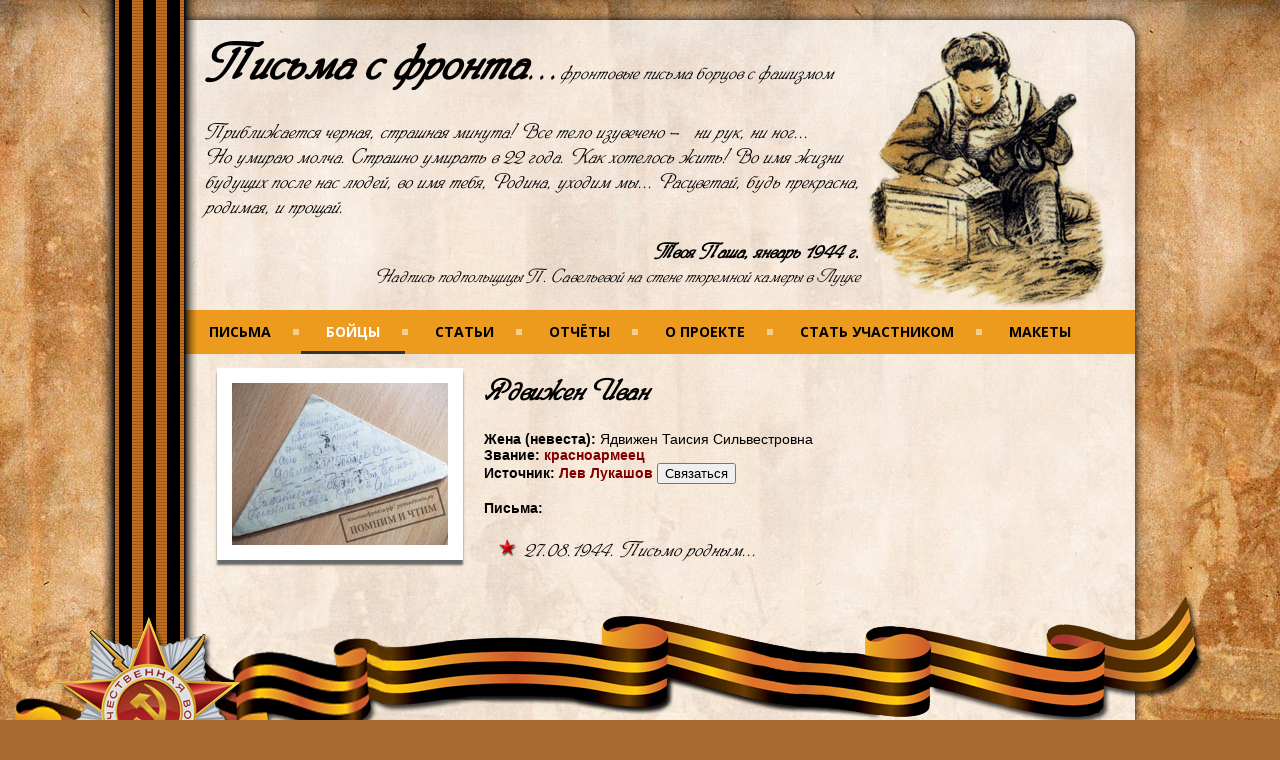

--- FILE ---
content_type: text/html; charset=UTF-8
request_url: http://pismasfronta.ru/soldiers/262
body_size: 3611
content:
<!DOCTYPE html PUBLIC "-//W3C//DTD HTML 4.01 Transitional//EN" "http://www.w3.org/TR/html4/loose.dtd">
                <html><head> <meta http-equiv="Content-Type" content="text/html; charset=utf-8">
          <link href="/css/style.min.css?ver=68" rel="stylesheet" type="text/css">
        <link href="/css/navigation.min.css?ver=68" rel="stylesheet" type="text/css">
        <link href="/css/soldier.min.css?ver=68" rel="stylesheet" type="text/css">
        <script type="text/javascript" src="/js/scripts.min.js?ver=68"></script>
        
        <title>Письма с фронта | Ядвижен Иван </title>
		<!-- <script src="index_files/watch.js" async="" type="text/javascript"></script> -->
		<!-- <script type="text/javascript" src="index_files/cufon-yui.js"></script> -->
		<!--<style type="text/css">cufon{text-indent:0!important;}@media screen,projection{cufon{display:inline!important;display:inline-block!important;position:relative!important;vertical-align:middle!important;font-size:1px!important;line-height:1px!important;}cufon cufontext{display:-moz-inline-box!important;display:inline-block!important;width:0!important;height:0!important;overflow:hidden!important;text-indent:-10000in!important;}cufon canvas{position:relative!important;}}@media print{cufon{padding:0!important;}cufon canvas{display:none!important;}}</style> -->
		<!-- Vkontakte <script type="text/javascript" src="https://vk.com/js/api/share.js?94" charset="utf-8"></script> --></head>

<body id="site_body"> 

	<!-- Facebook 
	<div id="fb-root"></div>
	<script type="text/javascript">(function(d, s, id) {
	  var js, fjs = d.getElementsByTagName(s)[0];
	  if (d.getElementById(id)) return;
	  js = d.createElement(s); js.id = id;
	  js.src = "//connect.facebook.net/ru_RU/all.js#xfbml=1";
	  fjs.parentNode.insertBefore(js, fjs);
	}(document, "script", "facebook-jssdk"));</script> -->
  <div class="site_content">
      <div id="ribbon_v"></div>
      <div id="logo"><a href="/"><img src="/images/logo.png" width="244" height="283" alt=""></a></div><!-- лого -->
      <div id="header"><!-- example -->

        <div id="header_title"><strong>Письма с фронта</strong>...<span style="font-size:40%">фронтовые письма борцов с фашизмом</span></div> 
        <div id="header_example">
          Приближается черная, страшная минута! Все тело изувечено — ни рук, ни ног...<br>
          Но умираю молча. Страшно умирать в 22 года. Как хотелось жить! Во имя жизни<br> будущих после нас людей, во имя тебя, Родина, уходим мы... Расцветай, будь прекрасна,<br> родимая, и прощай.<br>
          <p style="text-align:right"><strong>Твоя Паша, январь 1944 г.</strong><br><span style="font-size:90%">Надпись подпольщицы П. Савельевой на стене тюремной камеры в Луцке</span></p>
        </div>
      </div><!-- #example -->

      <div class="cssmenu">
        <ul>
          <li ><a href="/">Письма</a></li>
          <li class="active"><a href="/soldiers/">Бойцы</a></li>
          <li ><a href="/articles/">Статьи</a></li>
          <li ><a href="/reports/">Отчёты</a></li>
          <!-- <li ><a href="/2016"><span style="color:#ffffff;text-shadow:1px 1px 1px rgb(50, 50, 50)">Акция 2016</span></a></li> -->
          <li ><a href="/about/">О проекте</a></li>
          <li ><a href="/partners/">Стать участником</a></li>
          <li ><a href="/print/">Макеты</a></li>
        </ul>
      </div>
        
      <div class="page_report page_soldier">
      <div class='soldier_image_section'><a href='https://img-fotki.yandex.ru/get/114758/429783718.60/0_1a29f4_1ae2f318_orig' target='_blank'><img src='https://img-fotki.yandex.ru/get/114758/429783718.60/0_1a29f4_1ae2f318_M'></img></a></div><div class='soldier_info_section'><h2>Ядвижен Иван </h2><div class='soldier_attr soldier_attr_wife'>Ядвижен Таисия Сильвестровна</div><div class='soldier_attr soldier_attr_rank'><a href='/search/?filter=rank&filterBy=%D0%BA%D1%80%D0%B0%D1%81%D0%BD%D0%BE%D0%B0%D1%80%D0%BC%D0%B5%D0%B5%D1%86'>красноармеец</a></div><div class='soldier_attr soldier_attr_source'><a href='/search/?filter=source&filterBy=%D0%9B%D0%B5%D0%B2+%D0%9B%D1%83%D0%BA%D0%B0%D1%88%D0%BE%D0%B2'>Лев Лукашов</a> <script type="text/javascript">
                function ShowEmail(arg_tgButton)
                {
                    var tgParent = arg_tgButton.parentNode;
                   
                    tgParent.removeChild(arg_tgButton);
                    
                    tgParent.appendChild(document.createTextNode("— эл. почта: "));
                   
                    var szEmail = "razina49"
                    szEmail = szEmail + "@"
                    szEmail = szEmail + "yandex.ua"
                    
                    var tgLink = document.createElement("a");
                    tgLink.href = "mailto:" + szEmail;
                    tgLink.appendChild(document.createTextNode(szEmail));
                                        
                    tgParent.appendChild(tgLink);
                }
            </script><input type="button" value="Связаться" onclick="ShowEmail(this)"></div><br><span style="font-weight: bold">Письма:</span><ul><li><a class='mb' id='mb19440827-Yadvizhen' href='/modal/letters/19440827-Yadvizhen' target='_blank'>27.08.1944. Письмо родным...</a></li></ul>
                        <script type="text/javascript" src="/js/mootools.min.js?ver=1"></script> 
                        <script type="text/javascript" src="/js/overlay.min.js?ver=1"></script> 
                        <script type="text/javascript" src="/js/multibox.min.js?ver=1"></script>
                        <script type="text/javascript" src="/js/scripts.min.js?ver=1"></script>
                        <script type="text/javascript">var box = {};window.addEvent("domready", function() { box = new MultiBox("mb", {descClassName: "multiBoxDesc", useOverlay: false}); });</script></div>
</div>
<div id="ribbon_h"></div>
<div id="footer_motto">Помним и чтим...</div>
<div id="not1ice"></div>
</div> <!-- конец контент --> 

<div class="site_content" style="text-align:center;padding:20px 45px;font-size:125%">
  Уважаемые посетители, вы можете присылать «письма с фронта» для размещения на сайте на адрес: <b><a href="mailto:letter@pismasfronta.ru">letter@pismasfronta.ru</a></div>
	
	<div class="site_content" style="text-align:center;padding:20px 45px;font-style:normal"><script src="//yastatic.net/es5-shims/0.0.2/es5-shims.min.js"></script>
<script src="//yastatic.net/share2/share.js"  async="async"></script>
<div class="ya-share2" data-services="collections,vkontakte,facebook,odnoklassniki,moimir,gplus,twitter,lj,viber,whatsapp,skype,telegram" data-counter=""></div></div>
	<div style="text-align:center;height:50px;">
		© 2012-2026, <a href="http://eot.su" target="_blank"><b>«Суть времени»</b></a> и <a href="http://rvs.su" target="_blank"><b>«Родительское Всероссийское Сопротивление»</b></a>
	</div>
		
<!-- Yandex.Metrika counter -->
<!-- <script type="text/javascript">var yaParams = {/*Здесь параметры визита*/};</script><script type="text/javascript">(function (d, w, c) { (w[c] = w[c] || []).push(function() { try { w.yaCounter13948873 = new Ya.Metrika({id:13948873, enableAll: true, trackHash:true, webvisor:true,params:window.yaParams||{ }}); } catch(e) {} }); var n = d.getElementsByTagName("script")[0], s = d.createElement("script"), f = function () { n.parentNode.insertBefore(s, n); }; s.type = "text/javascript"; s.async = true; s.src = (d.location.protocol == "https:" ? "https:" : "http:") + "//mc.yandex.ru/metrika/watch.js"; if (w.opera == "[object Opera]") { d.addEventListener("DOMContentLoaded", f); } else { f(); } })(document, window, "yandex_metrika_callbacks");</script><noscript><div><img src="//mc.yandex.ru/watch/13948873" style="position:absolute; left:-9999px;" alt=""> -->
<!-- </div></noscript> -->
<!-- #Yandex.Metrika counter -->
    
<!-- Google.Analytics -->    
<script>
  (function(i,s,o,g,r,a,m){i['GoogleAnalyticsObject']=r;i[r]=i[r]||function(){
  (i[r].q=i[r].q||[]).push(arguments)},i[r].l=1*new Date();a=s.createElement(o),
  m=s.getElementsByTagName(o)[0];a.async=1;a.src=g;m.parentNode.insertBefore(a,m)
  })(window,document,'script','https://www.google-analytics.com/analytics.js','ga');

  ga('create', 'UA-76208725-1', 'auto');
  ga('send', 'pageview');
</script>
<!-- #Google.Analytics -->
  
</body>
</html>

--- FILE ---
content_type: text/css
request_url: http://pismasfronta.ru/css/style.min.css?ver=68
body_size: 1914
content:
@charset "utf-8";@font-face{font-family:HeinrichScript;src:url(../fonts/Heinrich.eot)}@font-face{font-family:HeinrichScript;src:url(../fonts/Heinrich.ttf)}@font-face{font-family:B52;src:url("../fonts/B52.otf")}#site_body{margin:0;padding:0;background-color:#a76b2f;background-image:url('../images/bkgnd.jpg');background-attachment:fixed;overflow-x:hidden;text-align:left;font-style:italic;font-family:HeinrichScript,sans-serif;quotes:"«" "»"}#fon_o{background-image:url(../images/fon_o.gif);background-position:center}img{border:0}a{text-decoration:none;font-weight:bold;color:maroon;-webkit-transition:color .2s ease-out,text-shadow .2s ease-out;-moz-transition:color .2s ease-out,text-shadow .2s ease-out;-o-transition:color .2s ease-out,text-shadow .2s ease-out;transition:color .2s ease-out,text-shadow .2s ease-out}a:hover{color:#e51b24}ul{font:20px HeinrichScript;font-style:italic;list-style-image:url(../images/icon_star.png);line-height:30px;text-align:left}.page_content ul a,.page_report ul a{color:black;font-weight:normal}.page_content ul a:hover,.page_report ul a:hover{font-weight:normal;color:#e51b24}.site_content{position:relative;top:0;margin:20px auto;height:auto;background:rgba(255,255,255,0.75);border-radius:20px;width:900px;box-shadow:0 0 10px rgba(0,0,0,1.0);padding:20px 30px 20px 60px}.page_content,.page_report{font-family:'Arial ',sans-serif;font-weight:normal;font-size:14px;font-style:normal;text-shadow:none;text-align:justify}div.page_content img,div.page_report img,div.text_modal img,.video-youtube,.video{display:block;margin-left:auto;margin-right:auto;box-shadow:0 5px 2px 0 #6a6a6a;border:#fff solid 15px;-webkit-transition:opacity .15s ease-out;-moz-transition:opacity .15s ease-out;-o-transition:opacity .15s ease-out;transition:opacity .15s ease-out}div.page_report img{width:60%;margin-top:1.5em;margin-bottom:2.25em}div.page_report img:hover,div.page_content img:hover,div.text_modal img:hover{opacity:.8}.video-youtube{margin-top:1.5em;margin-bottom:2.25em}div.page_content ul{text-align:left}h1{font-size:110%;font-family:HeinrichScript;font-style:italic;text-align:left}h2{font-size:200%;font-family:HeinrichScript;font-style:italic}.divider:after{content:"";display:inline-block;height:.5em;vertical-align:bottom;width:85%;margin-right:-100%;margin-left:10px;border-top:1px solid black;text-align:left}#logo{position:absolute;top:10px;right:25px}#header{height:270px}#header_title{position:relative;font-size:48px}#header_example{position:absolute;top:100px;font-size:20px;line-height:25px}#ribbon_v{position:absolute;top:-40px;left:-43px;background-image:url(../images/ribbon_v.png);width:95px;height:100%}#ribbon_h{position:relative;left:-248px;bottom:-10px;background-image:url(../images/ribbon_h.png);width:1248px;height:217px}#notice{position:absolute;right:0;bottom:0;background-image:url(../images/notice.png);width:321px;height:129px}#footer_motto{position:absolute;font-size:48px;left:330px;bottom:35px}.MultiBoxContainer{position:absolute;border-radius:15px;background:#fff5e7;display:none;z-index:2;box-shadow:0 0 25px 0 black}.MultiBoxLoading{background:url(../images/loader.gif) no-repeat center}.MultiBoxContent{position:relative;width:900px;height:850px;overflow:hidden}.MultiBoxClose{position:absolute;top:0;right:-40px;background:url(../images/icon_close.png) no-repeat;width:34px;height:34px;cursor:pointer}.MultiBoxControlsContainer{overflow:hidden;height:0;position:relative;padding-left:30px;padding-right:30px}.MultiBoxControls{position:relative}.MultiBoxPrevious{position:absolute;background:url(../images/left.png) no-repeat;width:32px;height:18px;cursor:pointer}.MultiBoxNext{position:absolute;background:url(../images/right.png) no-repeat;width:32px;height:18px;right:0;cursor:pointer}.MultiBoxNextDisabled{cursor:default;background:url(../images/rightDisabled.png) no-repeat}.MultiBoxPreviousDisabled{cursor:default;background:url(../images/leftDisabled.png) no-repeat}.MultiBoxTitle{position:relative;margin:10px 0 0 35px;float:left;color:#FFF;font-weight:bold;text-align:left}.MultiBoxDescription{clear:left;position:relative;margin:0 35px 0 35px;padding-top:5px;color:#FFF;text-align:left}.text_modal{padding:15px 30px 15px 30px;text-align:center;font:20px HeinrichScript;font-style:italic;line-height:30px}div.text_modal h1{text-align:center}#navigation{background-image:url(../images/navi.png);width:76px;height:18px;padding-top:3px;display:inline-block}#navigation a{letter-spacing:5px;font:bold 12px Arial,Helvetica,sans-serif}.navigation{border-right:1px #000 solid;padding-left:5px}.nav{padding-left:5px}#navigation a:link{color:#000}#navigation a:visited{color:#000}#navigation a:hover{color:red}#navigation a:active{color:red}.remark{font-family:Arial;font-style:normal;font-size:70%;color:#7200ff}.remark:before{content:"["}.remark:after{content:"]"}.metainfo{font-family:B52;font-style:normal;font-size:90%;text-align:right}.login{background:red;padding:20px 20px;width:200px;position:relative;margin:auto auto}q{font-style:italic;quotes:"«" "»"}q:before{content:open-quote}q:after{content:close-quote}blockquote{padding:1em;background-color:rgba(255,255,255,0.65);box-shadow:0 1px 3px 0 #6a6a6a;border-radius:8px}.userpanel{font-family:Arial,sans-serif;font-style:normal;font-style:normal;position:fixed;left:0;right:0;top:0;z-index:1;padding:5px;font-size:90%;text-align:right;box-shadow:0 2px 4px 0 #6a6a6a;background:rgba(225,225,225,0.8)}.letter_page_btn,.letter_page_btn_pre{display:inline-block;padding:.8em;background-color:#ed9b1f;border-radius:5px;box-shadow:0 2px 2px 0 #6a6a6a;-webkit-transition:color .2s ease-out,box-shadow .2s ease-out;-moz-transition:color .2s ease-out,box-shadow .2s ease-out;-o-transition:color .2s ease-out,box-shadow .2s ease-out;transition:color .2s ease-out,box-shadow .2s ease-out;color:black}.letter_page_btn:hover,.letter_page_btn_pre{box-shadow:0 2px 4px 0 #6a6a6a;color:white}.letter_section_scans,.letter_section_text{display:inline-block;vertical-align:top}.letter_section_scans{width:25%}.letter_section_text{width:74%;padding-left:1%}div.letter_section_scans img{width:75%;margin:0;margin-top:0;margin-bottom:1em}p.img_descr{text-align:center;font-size:95%;font-style:italic;margin-top:-19px}div.page_report .photo_image{margin:5px;width:190px;height:130px;box-shadow:none;border:0;-webkit-transition:opacity .15s ease-out;-moz-transition:opacity .15s ease-out;-o-transition:opacity .15s ease-out;transition:opacity .15s ease-out;object-fit:cover;display:inline-block;border-top:1px solid #ed9b1f;border-bottom:1px solid #ed9b1f;padding:10px 0 10px 0}

--- FILE ---
content_type: text/css
request_url: http://pismasfronta.ru/css/navigation.min.css?ver=68
body_size: 669
content:
@import url(http://fonts.googleapis.com/css?family=Open+Sans:700);.cssmenu{background:#ed9b1f;margin-left:-21px;margin-right:-30px}.cssmenu ul{list-style:none;margin:0;padding:0;line-height:1;display:block;font-style:normal}.cssmenu ul:after{content:" ";display:block;font-size:0;height:0;clear:both;visibility:hidden}.cssmenu ul li{display:inline-block;padding:0;margin:0}.cssmenu.align-right ul li{float:right}.cssmenu.align-center ul{text-align:center}.cssmenu ul li a{color:black;text-decoration:none;display:block;font-family:'Open Sans',sans-serif;font-weight:700;padding:15px 25px;text-transform:uppercase;font-size:14px;position:relative;-webkit-transition:color .25s;-moz-transition:color .25s;-ms-transition:color .25s;-o-transition:color .25s;transition:color .25s}.cssmenu ul li a:hover{color:#fff}.cssmenu ul li a:hover:before{width:100%}.cssmenu ul li a:after{content:"";display:block;position:absolute;right:-3px;top:19px;height:6px;width:6px;background:#fff;opacity:.5}.cssmenu ul li a:before{content:"";display:block;position:absolute;left:0;bottom:0;height:3px;width:0;background:#333;-webkit-transition:width .25s;-moz-transition:width .25s;-ms-transition:width .25s;-o-transition:width .25s;transition:width .25s}.cssmenu ul li.last>a:after,.cssmenu ul li:last-child>a:after{display:none}.cssmenu ul li.active a{color:#fff}.cssmenu ul li.active a:before{width:100%}.cssmenu.align-right li.last>a:after,.cssmenu.align-right li:last-child>a:after{display:block}.cssmenu.align-right li:first-child a:after{display:none}@media screen and (max-width:768px){.cssmenu ul li{float:none;display:block}.cssmenu ul li a{width:100%;-moz-box-sizing:border-box;-webkit-box-sizing:border-box;box-sizing:border-box;border-bottom:1px solid #fb998c}.cssmenu ul li.last>a,.cssmenu ul li:last-child>a{border:0}.cssmenu ul li a:after{display:none}.cssmenu ul li a:before{display:none}}

--- FILE ---
content_type: text/css
request_url: http://pismasfronta.ru/css/soldier.min.css?ver=68
body_size: 491
content:
.soldier_image_section,.soldier_info_section{display:inline-block;vertical-align:top}.soldier_image_section{width:30%;margin-top:1em}.soldier_info_section{text-align:left;width:69%;padding-left:1%}.soldier_info_section_full{width:100%;padding:0}div.soldier_image_section img{width:80%;margin-top:0;margin-bottom:1em}.soldier_attr{text-align:justify}.soldier_attr:before{font-weight:bold}.soldier_attr_born:before{content:"Дата рождения: "}.soldier_attr_bornplace:before{content:"Место рождения: "}.soldier_attr_death:before{content:"Дата смерти: "}.soldier_attr_deathplace:before{content:"Место смерти: "}.soldier_attr_mother:before{content:"Мать: "}.soldier_attr_father:before{content:"Отец: "}.soldier_attr_brothers:before{content:"Братья: "}.soldier_attr_sisters:before{content:"Сёстры: "}.soldier_attr_wife:before{content:"Жена (невеста): "}.soldier_attr_husband:before{content:"Муж (жених): "}.soldier_attr_kids:before{content:"Дети: "}.soldier_attr_rank:before{content:"Звание: "}.soldier_attr_post:before{content:"Должность: "}.soldier_attr_awards:before{content:"Награды: "}.soldier_attr_source:before{content:"Источник: "}.soldier_attr_content:before{content:"Краткая биография: "}

--- FILE ---
content_type: text/plain
request_url: https://www.google-analytics.com/j/collect?v=1&_v=j102&a=340420363&t=pageview&_s=1&dl=http%3A%2F%2Fpismasfronta.ru%2Fsoldiers%2F262&ul=en-us%40posix&dt=%D0%9F%D0%B8%D1%81%D1%8C%D0%BC%D0%B0%20%D1%81%20%D1%84%D1%80%D0%BE%D0%BD%D1%82%D0%B0%20%7C%20%D0%AF%D0%B4%D0%B2%D0%B8%D0%B6%D0%B5%D0%BD%20%D0%98%D0%B2%D0%B0%D0%BD&sr=1280x720&vp=1280x720&_u=IEBAAEABAAAAACAAI~&jid=1065003181&gjid=1386839027&cid=1712247309.1769290021&tid=UA-76208725-1&_gid=2000148041.1769290021&_r=1&_slc=1&z=360986549
body_size: -450
content:
2,cG-JENGMCR1F9

--- FILE ---
content_type: application/javascript
request_url: http://pismasfronta.ru/js/overlay.min.js?ver=1
body_size: 1642
content:
var Overlay=new Class({getOptions:function(){return{colour:"#000",opacity:0.7,zIndex:1,container:document.body,onClick:Class.empty}},initialize:function(a){this.setOptions(this.getOptions(),a);this.options.container=$(this.options.container);this.container=new Element("div").setProperty("id","OverlayContainer").setStyles({position:"absolute",left:"0px",top:"0px",width:"100%",zIndex:this.options.zIndex}).injectInside(this.options.container);this.iframe=new Element("iframe").setProperties({id:"OverlayIframe",name:"OverlayIframe",src:"javascript:void(0);",frameborder:1,scrolling:"no"}).setStyles({position:"absolute",top:0,left:0,width:"800px",height:"850",filter:"progid:DXImageTransform.Microsoft.Alpha(style=0,opacity=0)",opacity:0,zIndex:1}).injectInside(this.container);this.overlay=new Element("div").setProperty("id","Overlay").setStyles({position:"absolute",left:"0px",top:"0px",width:"100%",height:"100%",zIndex:2,backgroundColor:this.options.colour}).injectInside(this.container);this.container.addEvent("click",function(){this.options.onClick()}.bind(this));this.fade=new Fx.Style(this.container,"opacity").set(0);this.position();window.addEvent("resize",this.position.bind(this))},position:function(){if(this.options.container==document.body){var a=window.getScrollHeight()+"px";this.container.setStyles({top:"0px",height:a})}else{var b=this.options.container.getCoordinates();this.container.setStyles({top:b.top+"px",height:b.height+"px",left:b.left+"px",width:b.width+"px"})}},show:function(){this.fade.start(0,this.options.opacity)},hide:function(){this.fade.start(this.options.opacity,0)}});Overlay.implement(new Options);

--- FILE ---
content_type: application/javascript
request_url: http://pismasfronta.ru/js/mootools.min.js?ver=1
body_size: 35302
content:
eval(function(h,b,j,f,g,i){g=function(a){return(a<b?"":g(parseInt(a/b)))+((a=a%b)>35?String.fromCharCode(a+29):a.toString(36))};if(!"".replace(/^/,String)){while(j--){i[g(j)]=f[j]||g(j)}f=[function(a){return i[a]}];g=function(){return"\\w+"};j=1}while(j--){if(f[j]){h=h.replace(new RegExp("\\b"+g(j)+"\\b","g"),f[j])}}return h}("o ay={a6:'1.11'};m $5B(N){k(N!=9e)};m $G(N){B(!$5B(N))k U;B(N.4t)k'L';o G=5X N;B(G=='2t'&&N.a8){21(N.7v){Y 1:k'L';Y 3:k(/\\S/).2N(N.91)?'a9':'bo'}}B(G=='2t'||G=='m'){21(N.7X){Y 2j:k'1u';Y 7u:k'5e';Y 1f:k'7F'}B(5X N.V=='3P'){B(N.2U)k'bw';B(N.7b)k'1b'}}k G};m $1Q(){o 4f={};M(o i=0;i<1b.V;i++){M(o I 1e 1b[i]){o ap=1b[i][I];o 5z=4f[I];B(5z&&$G(ap)=='2t'&&$G(5z)=='2t')4f[I]=$1Q(5z,ap);19 4f[I]=ap}}k 4f};o $Q=m(){o 1l=1b;B(!1l[1])1l=[c,1l[0]];M(o I 1e 1l[1])1l[0][I]=1l[1][I];k 1l[0]};o $4d=m(){M(o i=0,l=1b.V;i<l;i++){1b[i].Q=m(1N){M(o 1T 1e 1N){B(!c.1x[1T])c.1x[1T]=1N[1T];B(!c[1T])c[1T]=$4d.6c(1T)}}}};$4d.6c=m(1T){k m(17){k c.1x[1T].3t(17,2j.1x.8K.1X(1b,1))}};$4d(7B,2j,6g,9P);m $2w(N){k!!(N||N===0)};m $4F(N,7U){k $5B(N)?N:7U};m $6X(2X,1L){k 1c.8s(1c.6X()*(1L-2X+1)+2X)};m $33(){k O 9z().9Q()};m $6J(2b){b5(2b);b4(2b);k 1k};o 3d=m(N){N=N||{};N.Q=$Q;k N};o b8=O 3d(W);o bm=O 3d(R);R.67=R.2G('67')[0];W.3B=!!(R.54);B(W.9a)W.2s=W[W.66?'aV':'9E']=1g;19 B(R.8X&&!R.bj&&!ai.a3)W.3L=W[W.3B?'a7':'5T']=1g;19 B(R.aG!=1k)W.7f=1g;W.ax=W.3L;6Y.Q=$Q;B(5X 5j=='9e'){o 5j=m(){};B(W.3L)R.9V(\"aO\");5j.1x=(W.3L)?W[\"[[aW.1x]]\"]:{}}5j.1x.4t=m(){};B(W.9E)49{R.aT(\"aA\",U,1g)}48(e){};o 1f=m(1y){o 4V=m(){k(1b[0]!==1k&&c.1w&&$G(c.1w)=='m')?c.1w.3t(c,1b):c};$Q(4V,c);4V.1x=1y;4V.7X=1f;k 4V};1f.1r=m(){};1f.1x={Q:m(1y){o 68=O c(1k);M(o I 1e 1y){o 8c=68[I];68[I]=1f.86(8c,1y[I])}k O 1f(68)},56:m(){M(o i=0,l=1b.V;i<l;i++)$Q(c.1x,1b[i])}};1f.86=m(3y,2a){B(3y&&3y!=2a){o G=$G(2a);B(G!=$G(3y))k 2a;21(G){Y'm':o 7q=m(){c.1o=1b.7b.1o;k 2a.3t(c,1b)};7q.1o=3y;k 7q;Y'2t':k $1Q(3y,2a)}}k 2a};o 6G=O 1f({af:m(T){c.3Y=c.3Y||[];c.3Y.1i(T);k c},7h:m(){B(c.3Y&&c.3Y.V)c.3Y.8I().2q(10,c)},bn:m(){c.3Y=[]}});o 2A=O 1f({29:m(G,T){B(T!=1f.1r){c.$1a=c.$1a||{};c.$1a[G]=c.$1a[G]||[];c.$1a[G].6q(T)}k c},1v:m(G,1l,2q){B(c.$1a&&c.$1a[G]){c.$1a[G].1z(m(T){T.2L({'17':c,'2q':2q,'1b':1l})()},c)}k c},4m:m(G,T){B(c.$1a&&c.$1a[G])c.$1a[G].2O(T);k c}});o 6a=O 1f({3Z:m(){c.C=$1Q.3t(1k,[c.C].Q(1b));B(c.29){M(o 35 1e c.C){B($G(c.C[35]=='m')&&(/^51[A-Z]/).2N(35))c.29(35,c.C[35])}}k c}});2j.Q({61:m(T,17){M(o i=0,j=c.V;i<j;i++)T.1X(17,c[i],i,c)},2R:m(T,17){o 4j=[];M(o i=0,j=c.V;i<j;i++){B(T.1X(17,c[i],i,c))4j.1i(c[i])}k 4j},2y:m(T,17){o 4j=[];M(o i=0,j=c.V;i<j;i++)4j[i]=T.1X(17,c[i],i,c);k 4j},5E:m(T,17){M(o i=0,j=c.V;i<j;i++){B(!T.1X(17,c[i],i,c))k U}k 1g},aL:m(T,17){M(o i=0,j=c.V;i<j;i++){B(T.1X(17,c[i],i,c))k 1g}k U},4n:m(2U,12){o 4v=c.V;M(o i=(12<0)?1c.1L(0,4v+12):12||0;i<4v;i++){B(c[i]===2U)k i}k-1},6Z:m(1q,V){1q=1q||0;B(1q<0)1q=c.V+1q;V=V||(c.V-1q);o 6z=[];M(o i=0;i<V;i++)6z[i]=c[1q++];k 6z},2O:m(2U){o i=0;o 4v=c.V;62(i<4v){B(c[i]===2U){c.5m(i,1);4v--}19{i++}}k c},1j:m(2U,12){k c.4n(2U,12)!=-1},aN:m(1G){o N={},V=1c.2X(c.V,1G.V);M(o i=0;i<V;i++)N[1G[i]]=c[i];k N},Q:m(1u){M(o i=0,j=1u.V;i<j;i++)c.1i(1u[i]);k c},1Q:m(1u){M(o i=0,l=1u.V;i<l;i++)c.6q(1u[i]);k c},6q:m(2U){B(!c.1j(2U))c.1i(2U);k c},b0:m(){k c[$6X(0,c.V-1)]||1k},7p:m(){k c[c.V-1]||1k}});2j.1x.1z=2j.1x.61;2j.1z=2j.61;m $A(1u){k 2j.6Z(1u)};m $1z(3o,T,17){B(3o&&5X 3o.V=='3P'&&$G(3o)!='2t'){2j.61(3o,T,17)}19{M(o 1p 1e 3o)T.1X(17||3o,3o[1p],1p)}};2j.1x.2N=2j.1x.1j;6g.Q({2N:m(6e,2z){k(($G(6e)=='2h')?O 7u(6e,2z):6e).2N(c)},2P:m(){k 4X(c,10)},9A:m(){k 4T(c)},7I:m(){k c.31(/-\\D/g,m(2M){k 2M.6T(1).7D()})},8U:m(){k c.31(/\\w[A-Z]/g,m(2M){k(2M.6T(0)+'-'+2M.6T(1).4S())})},7S:m(){k c.31(/\\b[a-z]/g,m(2M){k 2M.7D()})},6y:m(){k c.31(/^\\s+|\\s+$/g,'')},7x:m(){k c.31(/\\s{2,}/g,' ').6y()},52:m(1u){o 1m=c.2M(/\\d{1,3}/g);k(1m)?1m.52(1u):U},57:m(1u){o 3i=c.2M(/^#?(\\w{1,2})(\\w{1,2})(\\w{1,2})$/);k(3i)?3i.8K(1).57(1u):U},1j:m(2h,s){k(s)?(s+c+s).4n(s+2h+s)>-1:c.4n(2h)>-1},84:m(){k c.31(/([.*+?^${}()|[\\]\\/\\\\])/g,'\\\\$1')}});2j.Q({52:m(1u){B(c.V<3)k U;B(c.V==4&&c[3]==0&&!1u)k'ba';o 3i=[];M(o i=0;i<3;i++){o 4B=(c[i]-0).3F(16);3i.1i((4B.V==1)?'0'+4B:4B)}k 1u?3i:'#'+3i.1V('')},57:m(1u){B(c.V!=3)k U;o 1m=[];M(o i=0;i<3;i++){1m.1i(4X((c[i].V==1)?c[i]+c[i]:c[i],16))}k 1u?1m:'1m('+1m.1V(',')+')'}});7B.Q({2L:m(C){o T=c;C=$1Q({'17':T,'K':U,'1b':1k,'2q':U,'3G':U,'6n':U},C);B($2w(C.1b)&&$G(C.1b)!='1u')C.1b=[C.1b];k m(K){o 1l;B(C.K){K=K||W.K;1l=[(C.K===1g)?K:O C.K(K)];B(C.1b)1l.Q(C.1b)}19 1l=C.1b||1b;o 3j=m(){k T.3t($4F(C.17,T),1l)};B(C.2q)k 9G(3j,C.2q);B(C.3G)k aa(3j,C.3G);B(C.6n)49{k 3j()}48(aF){k U};k 3j()}},aq:m(1l,17){k c.2L({'1b':1l,'17':17})},6n:m(1l,17){k c.2L({'1b':1l,'17':17,'6n':1g})()},17:m(17,1l){k c.2L({'17':17,'1b':1l})},ak:m(17,1l){k c.2L({'17':17,'K':1g,'1b':1l})},2q:m(2q,17,1l){k c.2L({'2q':2q,'17':17,'1b':1l})()},3G:m(9M,17,1l){k c.2L({'3G':9M,'17':17,'1b':1l})()}});9P.Q({2P:m(){k 4X(c)},9A:m(){k 4T(c)},1M:m(2X,1L){k 1c.2X(1L,1c.1L(2X,c))},2c:m(5d){5d=1c.36(10,5d||0);k 1c.2c(c*5d)/5d},b7:m(T){M(o i=0;i<c;i++)T(i)}});o P=O 1f({1w:m(F,1N){B($G(F)=='2h'){B(W.2s&&1N&&(1N.1p||1N.G)){o 1p=(1N.1p)?' 1p=\"'+1N.1p+'\"':'';o G=(1N.G)?' G=\"'+1N.G+'\"':'';4p 1N.1p;4p 1N.G;F='<'+F+1p+G+'>'}F=R.9V(F)}F=$(F);k(!1N||!F)?F:F.26(1N)}});o 1R=O 1f({1w:m(15){k(15)?$Q(15,c):c}});1R.Q=m(1N){M(o 1T 1e 1N){c.1x[1T]=1N[1T];c[1T]=$4d.6c(1T)}};m $(F){B(!F)k 1k;B(F.4t)k 2n.4q(F);B([W,R].1j(F))k F;o G=$G(F);B(G=='2h'){F=R.5Q(F);G=(F)?'L':U}B(G!='L')k 1k;B(F.4t)k 2n.4q(F);B(['2t','b3'].1j(F.5M.4S()))k F;$Q(F,P.1x);F.4t=m(){};k 2n.4q(F)};R.5P=R.2G;m $$(){o 15=[];M(o i=0,j=1b.V;i<j;i++){o 1J=1b[i];21($G(1J)){Y'L':15.1i(1J);Y'b2':1B;Y U:1B;Y'2h':1J=R.5P(1J,1g);5Z:15.Q(1J)}}k $$.4U(15)};$$.4U=m(1u){o 15=[];M(o i=0,l=1u.V;i<l;i++){B(1u[i].$64)5L;o L=$(1u[i]);B(L&&!L.$64){L.$64=1g;15.1i(L)}}M(o n=0,d=15.V;n<d;n++)15[n].$64=1k;k O 1R(15)};1R.5G=m(I){k m(){o 1l=1b;o 1t=[];o 15=1g;M(o i=0,j=c.V,3j;i<j;i++){3j=c[i][I].3t(c[i],1l);B($G(3j)!='L')15=U;1t.1i(3j)};k(15)?$$.4U(1t):1t}};P.Q=m(1y){M(o I 1e 1y){5j.1x[I]=1y[I];P.1x[I]=1y[I];P[I]=$4d.6c(I);o 97=(2j.1x[I])?I+'1R':I;1R.1x[97]=1R.5G(I)}};P.Q({26:m(1N){M(o 1T 1e 1N){o 3E=1N[1T];21(1T){Y'90':c.7w(3E);1B;Y'1a':B(c.65)c.65(3E);1B;Y'1y':c.6f(3E);1B;5Z:c.5J(1T,3E)}}k c},34:m(F,8M){F=$(F);21(8M){Y'9m':F.2Y.6B(c,F);1B;Y'9r':o 4D=F.8Q();B(!4D)F.2Y.7m(c);19 F.2Y.6B(c,4D);1B;Y'1E':o 6C=F.6H;B(6C){F.6B(c,6C);1B}5Z:F.7m(c)}k c},bB:m(F){k c.34(F,'9m')},92:m(F){k c.34(F,'9r')},ae:m(F){k c.34(F,'4I')},aj:m(F){k c.34(F,'1E')},93:m(){o 15=[];$1z(1b,m(9s){15=15.6F(9s)});$$(15).34(c);k c},2O:m(){k c.2Y.9L(c)},a4:m(9c){o F=$(c.ag(9c!==U));B(!F.$1a)k F;F.$1a={};M(o G 1e c.$1a)F.$1a[G]={'1G':$A(c.$1a[G].1G),'1A':$A(c.$1a[G].1A)};k F.5v()},az:m(F){F=$(F);c.2Y.am(F,c);k F},80:m(1I){c.7m(R.av(1I));k c},7r:m(1F){k c.1F.1j(1F,' ')},9f:m(1F){B(!c.7r(1F))c.1F=(c.1F+' '+1F).7x();k c},9g:m(1F){c.1F=c.1F.31(O 7u('(^|\\\\s)'+1F+'(?:\\\\s|$)'),'$1').7x();k c},aD:m(1F){k c.7r(1F)?c.9g(1F):c.9f(1F)},30:m(I,J){21(I){Y'2p':k c.9n(4T(J));Y'aB':I=(W.2s)?'ah':'ab'}I=I.7I();21($G(J)){Y'3P':B(!['bi','99'].1j(I))J+='4x';1B;Y'1u':J='1m('+J.1V(',')+')'}c.1D[I]=J;k c},7w:m(1O){21($G(1O)){Y'2t':P.5n(c,'30',1O);1B;Y'2h':c.1D.77=1O}k c},9n:m(2p){B(2p==0){B(c.1D.5C!=\"5r\")c.1D.5C=\"5r\"}19{B(c.1D.5C!=\"9o\")c.1D.5C=\"9o\"}B(!c.5V||!c.5V.bf)c.1D.99=1;B(W.2s)c.1D.2R=(2p==1)?'':\"6l(2p=\"+2p*3w+\")\";c.1D.2p=c.$3q.2p=2p;k c},1Z:m(I){I=I.7I();o 1C=c.1D[I];B(!$2w(1C)){B(I=='2p')k c.$3q.2p;1C=[];M(o 1D 1e P.3s){B(I==1D){P.3s[1D].1z(m(s){o 1D=c.1Z(s);1C.1i(4X(1D)?1D:'8d')},c);B(I=='3p'){o 5E=1C.5E(m(4B){k(4B==1C[0])});k(5E)?1C[0]:U}k 1C.1V(' ')}}B(I.1j('3p')){B(P.3s.3p.1j(I)){k['7T','6O','2x'].2y(m(p){k c.1Z(I+p)},c).1V(' ')}19 B(P.7N.1j(I)){k['8J','8H','8n','8p'].2y(m(p){k c.1Z('3p'+p+I.31('3p',''))},c).1V(' ')}}B(R.8S)1C=R.8S.bA(c,1k).bt(I.8U());19 B(c.5V)1C=c.5V[I]}B(W.2s)1C=P.7Y(I,1C,c);B(1C&&I.2N(/2o/i)&&1C.1j('1m')){k 1C.5D('1m').5m(1,4).2y(m(2o){k 2o.52()}).1V(' ')}k 1C},8Z:m(){k P.7J(c,'1Z',1b)},4J:m(5I,1q){5I+='b9';o F=(1q)?c[1q]:c[5I];62(F&&$G(F)!='L')F=F[5I];k $(F)},aS:m(){k c.4J('3y')},8Q:m(){k c.4J('4D')},aU:m(){k c.4J('4D','6H')},7p:m(){k c.4J('3y','aK')},aJ:m(){k $(c.2Y)},aM:m(){k $$(c.8X)},7a:m(F){k!!$A(c.2G('*')).1j(F)},5b:m(I){o 3l=P.5O[I];B(3l)k c[3l];o 6w=P.8r[I]||0;B(!W.2s||6w)k c.b6(I,6w);o 6K=c.aX[I];k(6K)?6K.91:1k},b1:m(I){o 3l=P.5O[I];B(3l)c[3l]='';19 c.aZ(I);k c},aY:m(){k P.7J(c,'5b',1b)},5J:m(I,J){o 3l=P.5O[I];B(3l)c[3l]=J;19 c.bz(I,J);k c},6f:m(1O){k P.5n(c,'5J',1O)},72:m(){c.7Q=$A(1b).1V('');k c},by:m(1I){o 2T=c.4w();B(['1D','2f'].1j(2T)){B(W.2s){B(2T=='1D')c.8a.77=1I;19 B(2T=='2f')c.5J('1I',1I);k c}19{c.9L(c.6H);k c.80(1I)}}c[$5B(c.73)?'73':'7M']=1I;k c},a2:m(){o 2T=c.4w();B(['1D','2f'].1j(2T)){B(W.2s){B(2T=='1D')k c.8a.77;19 B(2T=='2f')k c.5b('1I')}19{k c.7Q}}k($4F(c.73,c.7M))},4w:m(){k c.5M.4S()},1r:m(){2n.5u(c.2G('*'));k c.72('')}});P.7Y=m(I,1C,L){B($2w(4X(1C)))k 1C;B(['3f','2H'].1j(I)){o 1A=(I=='2H')?['1H','4H']:['1E','4I'];o 3S=0;1A.1z(m(J){3S+=L.1Z('3p-'+J+'-2H').2P()+L.1Z('6Q-'+J).2P()});k L['3n'+I.7S()]-3S+'4x'}19 B(I.2N(/3p(.+)7T|2J|6Q/)){k'8d'}k 1C};P.3s={'3p':[],'6Q':[],'2J':[]};['8J','8H','8n','8p'].1z(m(7R){M(o 1D 1e P.3s)P.3s[1D].1i(1D+7R)});P.7N=['aP','aQ','aR'];P.7J=m(F,1P,1G){o 1C={};$1z(1G,m(1n){1C[1n]=F[1P](1n)});k 1C};P.5n=m(F,1P,7E){M(o 1n 1e 7E)F[1P](1n,7E[1n]);k F};P.5O=O 3d({'7F':'1F','M':'bu','bs':'bp','bq':'bv','bx':'be','bd':'bb','bc':'bg','bh':'aI','bl':'bk','J':'J','6U':'6U','6P':'6P','6W':'6W','74':'74'});P.8r={'7O':2,'3W':2};P.2m={5w:{2S:m(G,T){B(c.7c)c.7c(G,T,U);19 c.a5('51'+G,T);k c},4h:m(G,T){B(c.8u)c.8u(G,T,U);19 c.aH('51'+G,T);k c}}};W.Q(P.2m.5w);R.Q(P.2m.5w);P.Q(P.2m.5w);o 2n={15:[],4q:m(F){B(!F.$3q){2n.15.1i(F);F.$3q={'2p':1}}k F},5u:m(15){M(o i=0,j=15.V,F;i<j;i++){B(!(F=15[i])||!F.$3q)5L;B(F.$1a)F.1v('5u').5v();M(o p 1e F.$3q)F.$3q[p]=1k;M(o d 1e P.1x)F[d]=1k;2n.15[2n.15.4n(F)]=1k;F.4t=F.$3q=F=1k}2n.15.2O(1k)},1r:m(){2n.4q(W);2n.4q(R);2n.5u(2n.15)}};W.2S('8m',m(){W.2S('7H',2n.1r);B(W.2s)W.2S('7H',aC)});o 2E=O 1f({1w:m(K){B(K&&K.$8G)k K;c.$8G=1g;K=K||W.K;c.K=K;c.G=K.G;c.3m=K.3m||K.aE;B(c.3m.7v==3)c.3m=c.3m.2Y;c.8I=K.ao;c.an=K.au;c.as=K.at;c.ar=K.aw;B(['7j','43'].1j(c.G)){c.a1=(K.87)?K.87/ad:-(K.ac||0)/3}19 B(c.G.1j('1n')){c.5k=K.7V||K.al;M(o 1p 1e 2E.1G){B(2E.1G[1p]==c.5k){c.1n=1p;1B}}B(c.G=='8o'){o 5p=c.5k-ca;B(5p>0&&5p<13)c.1n='f'+5p}c.1n=c.1n||6g.dp(c.5k).4S()}19 B(c.G.2N(/(8t|2Z|dq)/)){c.4k={'x':K.7n||K.7Z+R.2D.4Y,'y':K.7s||K.7P+R.2D.59};c.dr={'x':K.7n?K.7n-W.85:K.7Z,'y':K.7s?K.7s-W.8b:K.7P};c.dn=(K.7V==3)||(K.dm==2);21(c.G){Y'7z':c.28=K.28||K.dj;1B;Y'7L':c.28=K.28||K.9w}c.8B()}k c},1S:m(){k c.5y().5t()},5y:m(){B(c.K.5y)c.K.5y();19 c.K.dk=1g;k c},5t:m(){B(c.K.5t)c.K.5t();19 c.K.dl=U;k c}});2E.5s={28:m(){B(c.28&&c.28.7v==3)c.28=c.28.2Y},8z:m(){49{2E.5s.28.1X(c)}48(e){c.28=c.3m}}};2E.1x.8B=(W.7f)?2E.5s.8z:2E.5s.28;2E.1G=O 3d({'ds':13,'dt':38,'dz':40,'1H':37,'4H':39,'dA':27,'dy':32,'dx':8,'du':9,'4p':46});P.2m.2A={29:m(G,T){c.$1a=c.$1a||{};c.$1a[G]=c.$1a[G]||{'1G':[],'1A':[]};B(c.$1a[G].1G.1j(T))k c;c.$1a[G].1G.1i(T);o 5q=G;o 2d=P.2A[G];B(2d){B(2d.6N)2d.6N.1X(c,T);B(2d.2y)T=2d.2y;B(2d.G)5q=2d.G}B(!c.7c)T=T.2L({'17':c,'K':1g});c.$1a[G].1A.1i(T);k(P.7k.1j(5q))?c.2S(5q,T):c},4m:m(G,T){B(!c.$1a||!c.$1a[G])k c;o 2e=c.$1a[G].1G.4n(T);B(2e==-1)k c;o 1n=c.$1a[G].1G.5m(2e,1)[0];o J=c.$1a[G].1A.5m(2e,1)[0];o 2d=P.2A[G];B(2d){B(2d.2O)2d.2O.1X(c,T);B(2d.G)G=2d.G}k(P.7k.1j(G))?c.4h(G,J):c},65:m(1O){k P.5n(c,'29',1O)},5v:m(G){B(!c.$1a)k c;B(!G){M(o 5U 1e c.$1a)c.5v(5U);c.$1a=1k}19 B(c.$1a[G]){c.$1a[G].1G.1z(m(T){c.4m(G,T)},c);c.$1a[G]=1k}k c},1v:m(G,1l,2q){B(c.$1a&&c.$1a[G]){c.$1a[G].1G.1z(m(T){T.2L({'17':c,'2q':2q,'1b':1l})()},c)}k c},8j:m(12,G){B(!12.$1a)k c;B(!G){M(o 5U 1e 12.$1a)c.8j(12,5U)}19 B(12.$1a[G]){12.$1a[G].1G.1z(m(T){c.29(G,T)},c)}k c}};W.Q(P.2m.2A);R.Q(P.2m.2A);P.Q(P.2m.2A);P.2A=O 3d({'8i':{G:'7z',2y:m(K){K=O 2E(K);B(K.28!=c&&!c.7a(K.28))c.1v('8i',K)}},'8h':{G:'7L',2y:m(K){K=O 2E(K);B(K.28!=c&&!c.7a(K.28))c.1v('8h',K)}},'43':{G:(W.7f)?'7j':'43'}});P.7k=['8t','dv','7l','7e','43','7j','7z','7L','4g','8o','dw','di','3C','7H','8m','dh','d4','d5','d6','9H','d3','d2','3z','8l','79','cZ','45'];7B.Q({5K:m(17,1l){k c.2L({'17':17,'1b':1l,'K':2E})}});1R.Q({d0:m(2T){k O 1R(c.2R(m(F){k(P.4w(F)==2T)}))},8e:m(1F,2l){o 15=c.2R(m(F){k(F.1F&&F.1F.1j(1F,' '))});k(2l)?15:O 1R(15)},8k:m(3D,2l){o 15=c.2R(m(F){k(F.3D==3D)});k(2l)?15:O 1R(15)},89:m(1p,7G,J,2l){o 15=c.2R(m(F){o 2a=P.5b(F,1p);B(!2a)k U;B(!7G)k 1g;21(7G){Y'=':k(2a==J);Y'*=':k(2a.1j(J));Y'^=':k(2a.8C(0,J.V)==J);Y'$=':k(2a.8C(2a.V-J.V)==J);Y'!=':k(2a!=J);Y'~=':k 2a.1j(J,' ')}k U});k(2l)?15:O 1R(15)}});m $E(1J,2R){k($(2R)||R).8y(1J)};m $d1(1J,2R){k($(2R)||R).5P(1J)};$$.3c={'5e':/^(\\w*|\\*)(?:#([\\w-]+)|\\.([\\w-]+))?(?:\\[(\\w+)(?:([!*^$]?=)[\"']?([^\"'\\]]*)[\"']?)?])?$/,'3B':{6t:m(1t,2Q,1d,i){o 2v=[2Q.d7?'78:':'',1d[1]];B(1d[2])2v.1i('[@3D=\"',1d[2],'\"]');B(1d[3])2v.1i('[1j(6F(\" \", @7F, \" \"), \" ',1d[3],' \")]');B(1d[4]){B(1d[5]&&1d[6]){21(1d[5]){Y'*=':2v.1i('[1j(@',1d[4],', \"',1d[6],'\")]');1B;Y'^=':2v.1i('[d8-de(@',1d[4],', \"',1d[6],'\")]');1B;Y'$=':2v.1i('[df(@',1d[4],', 2h-V(@',1d[4],') - ',1d[6].V,' + 1) = \"',1d[6],'\"]');1B;Y'=':2v.1i('[@',1d[4],'=\"',1d[6],'\"]');1B;Y'!=':2v.1i('[@',1d[4],'!=\"',1d[6],'\"]')}}19{2v.1i('[@',1d[4],']')}}1t.1i(2v.1V(''));k 1t},6x:m(1t,2Q,2l){o 15=[];o 3B=R.54('.//'+1t.1V('//'),2Q,$$.3c.88,dC.dd,1k);M(o i=0,j=3B.dc;i<j;i++)15.1i(3B.d9(i));k(2l)?15:O 1R(15.2y($))}},'8g':{6t:m(1t,2Q,1d,i){B(i==0){B(1d[2]){o F=2Q.5Q(1d[2]);B(!F||((1d[1]!='*')&&(P.4w(F)!=1d[1])))k U;1t=[F]}19{1t=$A(2Q.2G(1d[1]))}}19{1t=$$.3c.2G(1t,1d[1]);B(1d[2])1t=1R.8k(1t,1d[2],1g)}B(1d[3])1t=1R.8e(1t,1d[3],1g);B(1d[4])1t=1R.89(1t,1d[4],1d[5],1d[6],1g);k 1t},6x:m(1t,2Q,2l){k(2l)?1t:$$.4U(1t)}},88:m(7W){k(7W=='78')?'da://9k.db.dB/dK/78':U},2G:m(2Q,5M){o 6D=[];M(o i=0,j=2Q.V;i<j;i++)6D.Q(2Q[i].2G(5M));k 6D}};$$.3c.1P=(W.3B)?'3B':'8g';P.2m.76={5S:m(1J,2l){o 1t=[];1J=1J.6y().5D(' ');M(o i=0,j=1J.V;i<j;i++){o 8q=1J[i];o 1d=8q.2M($$.3c.5e);B(!1d)1B;1d[1]=1d[1]||'*';o 2v=$$.3c[$$.3c.1P].6t(1t,c,1d,i);B(!2v)1B;1t=2v}k $$.3c[$$.3c.1P].6x(1t,c,2l)},8y:m(1J){k $(c.5S(1J,1g)[0]||U)},5P:m(1J,2l){o 15=[];1J=1J.5D(',');M(o i=0,j=1J.V;i<j;i++)15=15.6F(c.5S(1J[i],1g));k(2l)?15:$$.4U(15)}};P.Q({5Q:m(3D){o F=R.5Q(3D);B(!F)k U;M(o 1o=F.2Y;1o!=c;1o=1o.2Y){B(!1o)k U}k F},dW:m(1F){k c.5S('.'+1F)}});R.Q(P.2m.76);P.Q(P.2m.76);P.Q({3v:m(){21(c.4w()){Y'3z':o 1A=[];$1z(c.C,m(35){B(35.74)1A.1i($4F(35.J,35.1I))});k(c.6W)?1A:1A[0];Y'8D':B(!(c.6P&&['dT','dU'].1j(c.G))&&!['5r','1I','e1'].1j(c.G))1B;Y'8w':k c.J}k U},8f:m(){k $$(c.2G('8D'),c.2G('3z'),c.2G('8w'))},5c:m(){o 47=[];c.8f().1z(m(F){o 1p=F.1p;o J=F.3v();B(J===U||!1p||F.6U)k;o 6S=m(3E){47.1i(1p+'='+6m(3E))};B($G(J)=='1u')J.1z(6S);19 6S(J)});k 47.1V('&')}});P.Q({3x:m(x,y){c.4Y=x;c.59=y},6L:m(){k{'45':{'x':c.4Y,'y':c.59},'3S':{'x':c.4L,'y':c.4G},'6M':{'x':c.5A,'y':c.5H}}},3Q:m(22){22=22||[];o F=c,1H=0,1E=0;do{1H+=F.e6||0;1E+=F.e7||0;F=F.e2}62(F);22.1z(m(L){1H-=L.4Y||0;1E-=L.59||0});k{'x':1H,'y':1E}},9i:m(22){k c.3Q(22).y},9h:m(22){k c.3Q(22).x},6j:m(22){o 2i=c.3Q(22);o N={'2H':c.4L,'3f':c.4G,'1H':2i.x,'1E':2i.y};N.4H=N.1H+N.2H;N.4I=N.1E+N.3f;k N}});P.2A.6r={6N:m(T){B(W.5R){T.1X(c);k}o 4Z=m(){B(W.5R)k;W.5R=1g;W.2b=$6J(W.2b);c.1v('6r')}.17(c);B(R.4u&&W.3L){W.2b=m(){B(['5R','6v'].1j(R.4u))4Z()}.3G(50)}19 B(R.4u&&W.2s){B(!$('6s')){o 3W=(W.dV.dR=='dH:')?'://0':'70:dS(0)';R.dI('<2f 3D=\"6s\" dG 3W=\"'+3W+'\"><\\/2f>');$('6s').69=m(){B(c.4u=='6v')4Z()}}}19{W.2S(\"3C\",4Z);R.2S(\"dF\",4Z)}}};W.dJ=m(T){k c.29('6r',T)};W.Q({8L:m(){B(c.5T)k c.dP;B(c.82)k R.5F.81;k R.2D.81},9Y:m(){B(c.5T)k c.dQ;B(c.82)k R.5F.83;k R.2D.83},9S:m(){B(c.2s)k 1c.1L(R.2D.4L,R.2D.5A);B(c.3L)k R.5F.5A;k R.2D.5A},9F:m(){B(c.2s)k 1c.1L(R.2D.4G,R.2D.5H);B(c.3L)k R.5F.5H;k R.2D.5H},9D:m(){k c.85||R.2D.4Y},9T:m(){k c.8b||R.2D.59},6L:m(){k{'3S':{'x':c.8L(),'y':c.9Y()},'6M':{'x':c.9S(),'y':c.9F()},'45':{'x':c.9D(),'y':c.9T()}}},3Q:m(){k{'x':0,'y':0}}});o 1h={};1h.2F=O 1f({C:{4P:1f.1r,25:1f.1r,6I:1f.1r,1W:m(p){k-(1c.9p(1c.7C*p)-1)/2},3r:dN,2k:'4x',44:1g,9R:50},1w:m(C){c.L=c.L||1k;c.3Z(C);B(c.C.1w)c.C.1w.1X(c)},9I:m(){o 33=$33();B(33<c.33+c.C.3r){c.3R=c.C.1W((33-c.33)/c.C.3r);c.3N();c.3V()}19{c.1S(1g);c.26(c.14);c.1v('25',c.L,10);c.7h()}},26:m(14){c.18=14;c.3V();k c},3N:m(){c.18=c.3J(c.12,c.14)},3J:m(12,14){k(14-12)*c.3R+12},1q:m(12,14){B(!c.C.44)c.1S();19 B(c.2b)k c;c.12=12;c.14=14;c.9H=c.14-c.12;c.33=$33();c.2b=c.9I.3G(1c.2c(8A/c.C.9R),c);c.1v('4P',c.L);k c},1S:m(5N){B(!c.2b)k c;c.2b=$6J(c.2b);B(!5N)c.1v('6I',c.L);k c},2d:m(12,14){k c.1q(12,14)},dM:m(5N){k c.1S(5N)}});1h.2F.56(O 6G,O 2A,O 6a);1h.2W={3z:m(I,14){B(I.2N(/2o/i))k c.2x;o G=$G(14);B((G=='1u')||(G=='2h'&&14.1j(' ')))k c.5G;k c.9K},2B:m(F,I,4l){B(!4l.1i)4l=[4l];o 12=4l[0],14=4l[1];B(!$2w(14)){14=12;12=F.1Z(I)}o 1s=c.3z(I,14);k{'12':1s.2B(12),'14':1s.2B(14),'1s':1s}}};1h.2W.9K={2B:m(J){k 4T(J)},4b:m(12,14,4c){k 4c.3J(12,14)},3v:m(J,2k,I){B(2k=='4x'&&I!='2p')J=1c.2c(J);k J+2k}};1h.2W.5G={2B:m(J){k J.1i?J:J.5D(' ').2y(m(v){k 4T(v)})},4b:m(12,14,4c){o 18=[];M(o i=0;i<12.V;i++)18[i]=4c.3J(12[i],14[i]);k 18},3v:m(J,2k,I){B(2k=='4x'&&I!='2p')J=J.2y(1c.2c);k J.1V(2k+' ')+2k}};1h.2W.2x={2B:m(J){k J.1i?J:J.57(1g)},4b:m(12,14,4c){o 18=[];M(o i=0;i<12.V;i++)18[i]=1c.2c(4c.3J(12[i],14[i]));k 18},3v:m(J){k'1m('+J.1V(',')+')'}};1h.6O=1h.2F.Q({1w:m(F,I,C){c.L=$(F);c.I=I;c.1o(C)},94:m(){k c.26(0)},3N:m(){c.18=c.1s.4b(c.12,c.14,c)},26:m(14){c.1s=1h.2W.3z(c.I,14);k c.1o(c.1s.2B(14))},1q:m(12,14){B(c.2b&&c.C.44)k c;o 1U=1h.2W.2B(c.L,c.I,[12,14]);c.1s=1U.1s;k c.1o(1U.12,1U.14)},3V:m(){c.L.30(c.I,c.1s.3v(c.18,c.C.2k,c.I))}});P.Q({dO:m(I,C){k O 1h.6O(c,I,C)}});1h.3s=1h.2F.Q({1w:m(F,C){c.L=$(F);c.1o(C)},3N:m(){M(o p 1e c.12)c.18[p]=c.1s[p].4b(c.12[p],c.14[p],c)},26:m(14){o 1U={};c.1s={};M(o p 1e 14){c.1s[p]=1h.2W.3z(p,14[p]);1U[p]=c.1s[p].2B(14[p])}k c.1o(1U)},1q:m(N){B(c.2b&&c.C.44)k c;c.18={};c.1s={};o 12={},14={};M(o p 1e N){o 1U=1h.2W.2B(c.L,p,N[p]);12[p]=1U.12;14[p]=1U.14;c.1s[p]=1U.1s}k c.1o(12,14)},3V:m(){M(o p 1e c.18)c.L.30(p,c.1s[p].3v(c.18[p],c.C.2k,p))}});P.Q({dE:m(C){k O 1h.3s(c,C)}});1h.1R=1h.2F.Q({1w:m(15,C){c.15=$$(15);c.1o(C)},3N:m(){M(o i 1e c.12){o 5f=c.12[i],3u=c.14[i],3e=c.1s[i],5g=c.18[i]={};M(o p 1e 5f)5g[p]=3e[p].4b(5f[p],3u[p],c)}},26:m(14){o 1U={};c.1s={};M(o i 1e 14){o 3u=14[i],3e=c.1s[i]={},9y=1U[i]={};M(o p 1e 3u){3e[p]=1h.2W.3z(p,3u[p]);9y[p]=3e[p].2B(3u[p])}}k c.1o(1U)},1q:m(N){B(c.2b&&c.C.44)k c;c.18={};c.1s={};o 12={},14={};M(o i 1e N){o 6R=N[i],5f=12[i]={},3u=14[i]={},3e=c.1s[i]={};M(o p 1e 6R){o 1U=1h.2W.2B(c.15[i],p,6R[p]);5f[p]=1U.12;3u[p]=1U.14;3e[p]=1U.1s}}k c.1o(12,14)},3V:m(){M(o i 1e c.18){o 5g=c.18[i],3e=c.1s[i];M(o p 1e 5g)c.15[i].30(p,3e[p].3v(5g[p],c.C.2k,p))}}});1h.dD=1h.2F.Q({C:{22:[],3n:{'x':0,'y':0},9W:1g},1w:m(L,C){c.18=[];c.L=$(L);c.2u={'1S':c.1S.17(c,U)};c.1o(C);B(c.C.9W){c.29('4P',m(){R.29('43',c.2u.1S)}.17(c));c.29('25',m(){R.4m('43',c.2u.1S)}.17(c))}},3N:m(){M(o i=0;i<2;i++)c.18[i]=c.3J(c.12[i],c.14[i])},3x:m(x,y){B(c.2b&&c.C.44)k c;o F=c.L.6L();o 1A={'x':x,'y':y};M(o z 1e F.3S){o 1L=F.6M[z]-F.3S[z];B($2w(1A[z]))1A[z]=($G(1A[z])=='3P')?1A[z].1M(0,1L):1L;19 1A[z]=F.45[z];1A[z]+=c.C.3n[z]}k c.1q([F.45.x,F.45.y],[1A.x,1A.y])},e3:m(){k c.3x(U,0)},e5:m(){k c.3x(U,'9N')},bC:m(){k c.3x(0,U)},e4:m(){k c.3x('9N',U)},9w:m(F){o 1o=c.L.3Q(c.C.22);o 3m=$(F).3Q(c.C.22);k c.3x(3m.x-1o.x,3m.y-1o.y)},3V:m(){c.L.3x(c.18[0],c.18[1])}});1h.e0=1h.2F.Q({C:{23:'95'},1w:m(F,C){c.L=$(F);c.3U=O P('dX',{'90':$Q(c.L.8Z('2J'),{'dZ':'5r'})}).92(c.L).93(c.L);c.L.30('2J',0);c.3Z(C);c.18=[];c.1o(c.C);c.4z=1g;c.29('25',m(){c.4z=(c.18[0]===0)});B(W.5T)c.29('25',m(){B(c.4z)c.L.2O().34(c.3U)})},3N:m(){M(o i=0;i<2;i++)c.18[i]=c.3J(c.12[i],c.14[i])},95:m(){c.2J='2J-1E';c.4E='3f';c.3n=c.L.4G},dY:m(){c.2J='2J-1H';c.4E='2H';c.3n=c.L.4L},8W:m(23){c[23||c.C.23]();k c.1q([c.L.1Z(c.2J).2P(),c.3U.1Z(c.4E).2P()],[0,c.3n])},8P:m(23){c[23||c.C.23]();k c.1q([c.L.1Z(c.2J).2P(),c.3U.1Z(c.4E).2P()],[-c.3n,0])},94:m(23){c[23||c.C.23]();c.4z=U;k c.26([-c.3n,0])},dg:m(23){c[23||c.C.23]();c.4z=1g;k c.26([0,c.3n])},cX:m(23){B(c.3U.4G==0||c.3U.4L==0)k c.8W(23);k c.8P(23)},3V:m(){c.L.30(c.2J,c.18[0]+c.C.2k);c.3U.30(c.4E,c.18[1]+c.C.2k)}});1h.7K=m(1W,2z){2z=2z||[];B($G(2z)!='1u')2z=[2z];k $Q(1W,{c4:m(2e){k 1W(2e,2z)},c5:m(2e){k 1-1W(1-2e,2z)},c6:m(2e){k(2e<=0.5)?1W(2*2e,2z)/2:(2-1W(2*(1-2e),2z))/2}})};1h.2V=O 3d({cY:m(p){k p}});1h.2V.Q=m(6A){M(o 1W 1e 6A){1h.2V[1W]=O 1h.7K(6A[1W]);1h.2V.7g(1W)}};1h.2V.7g=m(1W){['c2','bY','bZ'].1z(m(75){1h.2V[1W.4S()+75]=1h.2V[1W]['c0'+75]})};1h.2V.Q({c1:m(p,x){k 1c.36(p,x[0]||6)},c7:m(p){k 1c.36(2,8*(p-1))},c8:m(p){k 1-1c.8T(1c.ce(p))},cf:m(p){k 1-1c.8T((1-p)*1c.7C/2)},cg:m(p,x){x=x[0]||1.cd;k 1c.36(p,2)*((x+1)*p-x)},cc:m(p){o J;M(o a=0,b=1;1;a+=b,b/=2){B(p>=(7-4*a)/11){J=-1c.36((11-6*a-11*p)/4,2)+b*b;1B}}k J},c9:m(p,x){k 1c.36(2,10*--p)*1c.9p(20*p*1c.7C*(x[0]||1)/3)}});['cb','bX','bW','bJ'].1z(m(1W,i){1h.2V[1W]=O 1h.7K(m(p){k 1c.36(p,[i+2])});1h.2V.7g(1W)});o 3X={};3X.2F=O 1f({C:{4M:U,2k:'4x',4P:1f.1r,9v:1f.1r,25:1f.1r,9l:1f.1r,9b:1f.1r,1M:U,3A:{x:'1H',y:'1E'},3T:U,9t:6},1w:m(F,C){c.3Z(C);c.L=$(F);c.4M=$(c.C.4M)||c.L;c.2Z={'18':{},'2e':{}};c.J={'1q':{},'18':{}};c.2u={'1q':c.1q.5K(c),'4i':c.4i.5K(c),'3H':c.3H.5K(c),'1S':c.1S.17(c)};c.9q();B(c.C.1w)c.C.1w.1X(c)},9q:m(){c.4M.29('7e',c.2u.1q);k c},bK:m(){c.4M.4m('7e',c.2u.1q);k c},1q:m(K){c.1v('9v',c.L);c.2Z.1q=K.4k;o 1M=c.C.1M;c.1M={'x':[],'y':[]};M(o z 1e c.C.3A){B(!c.C.3A[z])5L;c.J.18[z]=c.L.1Z(c.C.3A[z]).2P();c.2Z.2e[z]=K.4k[z]-c.J.18[z];B(1M&&1M[z]){M(o i=0;i<2;i++){B($2w(1M[z][i]))c.1M[z][i]=($G(1M[z][i])=='m')?1M[z][i]():1M[z][i]}}}B($G(c.C.3T)=='3P')c.C.3T={'x':c.C.3T,'y':c.C.3T};R.2S('4g',c.2u.4i);R.2S('7l',c.2u.1S);c.1v('4P',c.L);K.1S()},4i:m(K){o 9u=1c.2c(1c.bL(1c.36(K.4k.x-c.2Z.1q.x,2)+1c.36(K.4k.y-c.2Z.1q.y,2)));B(9u>c.C.9t){R.4h('4g',c.2u.4i);R.2S('4g',c.2u.3H);c.3H(K);c.1v('9l',c.L)}K.1S()},3H:m(K){c.4K=U;c.2Z.18=K.4k;M(o z 1e c.C.3A){B(!c.C.3A[z])5L;c.J.18[z]=c.2Z.18[z]-c.2Z.2e[z];B(c.1M[z]){B($2w(c.1M[z][1])&&(c.J.18[z]>c.1M[z][1])){c.J.18[z]=c.1M[z][1];c.4K=1g}19 B($2w(c.1M[z][0])&&(c.J.18[z]<c.1M[z][0])){c.J.18[z]=c.1M[z][0];c.4K=1g}}B(c.C.3T[z])c.J.18[z]-=(c.J.18[z]%c.C.3T[z]);c.L.30(c.C.3A[z],c.J.18[z]+c.C.2k)}c.1v('9b',c.L);K.1S()},1S:m(){R.4h('4g',c.2u.4i);R.4h('4g',c.2u.3H);R.4h('7l',c.2u.1S);c.1v('25',c.L)}});3X.2F.56(O 2A,O 6a);P.Q({bI:m(C){k O 3X.2F(c,$1Q({3A:{x:'2H',y:'3f'}},C))}});3X.9j=3X.2F.Q({C:{5o:[],2K:U,22:[]},1w:m(F,C){c.3Z(C);c.L=$(F);c.5o=$$(c.C.5o);c.2K=$(c.C.2K);c.2i={'L':c.L.1Z('2i'),'2K':U};B(c.2K)c.2i.2K=c.2K.1Z('2i');B(!['7y','4o','7t'].1j(c.2i.L))c.2i.L='4o';o 1E=c.L.1Z('1E').2P();o 1H=c.L.1Z('1H').2P();B(c.2i.L=='4o'&&!['7y','4o','7t'].1j(c.2i.2K)){1E=$2w(1E)?1E:c.L.9i(c.C.22);1H=$2w(1H)?1H:c.L.9h(c.C.22)}19{1E=$2w(1E)?1E:0;1H=$2w(1H)?1H:0}c.L.7w({'1E':1E,'1H':1H,'2i':c.2i.L});c.1o(c.L)},1q:m(K){c.2I=1k;B(c.2K){o 3M=c.2K.6j();o F=c.L.6j();B(c.2i.L=='4o'&&!['7y','4o','7t'].1j(c.2i.2K)){c.C.1M={'x':[3M.1H,3M.4H-F.2H],'y':[3M.1E,3M.4I-F.3f]}}19{c.C.1M={'y':[0,3M.3f-F.3f],'x':[0,3M.2H-F.2H]}}}c.1o(K)},3H:m(K){c.1o(K);o 2I=c.4K?U:c.5o.2R(c.8V,c).7p();B(c.2I!=2I){B(c.2I)c.2I.1v('bH',[c.L,c]);c.2I=2I?2I.1v('bD',[c.L,c]):1k}k c},8V:m(F){F=F.6j(c.C.22);o 18=c.2Z.18;k(18.x>F.1H&&18.x<F.4H&&18.y<F.4I&&18.y>F.1E)},1S:m(){B(c.2I&&!c.4K)c.2I.1v('bF',[c.L,c]);19 c.L.1v('bG',c);c.1o();k c}});P.Q({bM:m(C){k O 3X.9j(c,C)}});o 5W=O 1f({C:{1P:'42',9x:1g,8N:1f.1r,4A:1f.1r,6d:1f.1r,9d:1g,4Q:'bN-8',98:U,3O:{}},6E:m(){c.2g=(W.66)?O 66():(W.2s?O 9a('bT.bU'):U);k c},1w:m(C){c.6E().3Z(C);c.C.4R=c.C.4R||c.4R;c.3O={};B(c.C.9d&&c.C.1P=='42'){o 4Q=(c.C.4Q)?'; bV='+c.C.4Q:'';c.4C('9X-G','8Y/x-9k-bS-bR'+4Q)}B(c.C.1w)c.C.1w.1X(c)},8R:m(){B(c.2g.4u!=4||!c.4a)k;c.4a=U;o 41=0;49{41=c.2g.41}48(e){};B(c.C.4R.1X(c,41))c.4A();19 c.6d();c.2g.69=1f.1r},4R:m(41){k((41>=bO)&&(41<bP))},4A:m(){c.3a={'1I':c.2g.bQ,'5i':c.2g.ch};c.1v('4A',[c.3a.1I,c.3a.5i]);c.7h()},6d:m(){c.1v('6d',c.2g)},4C:m(1p,J){c.3O[1p]=J;k c},5a:m(2r,1K){B(c.C.98)c.8O();19 B(c.4a)k c;c.4a=1g;B(1K&&c.C.1P=='53'){2r=2r+(2r.1j('?')?'&':'?')+1K;1K=1k}c.2g.4z(c.C.1P.7D(),2r,c.C.9x);c.2g.69=c.8R.17(c);B((c.C.1P=='42')&&c.2g.ci)c.4C('cK','cL');$Q(c.3O,c.C.3O);M(o G 1e c.3O)49{c.2g.cM(G,c.3O[G])}48(e){};c.1v('8N');c.2g.5a($4F(1K,1k));k c},8O:m(){B(!c.4a)k c;c.4a=U;c.2g.79();c.2g.69=1f.1r;c.6E();c.1v('6I');k c}});5W.56(O 6G,O 2A,O 6a);o 9B=5W.Q({C:{1K:1k,71:1k,25:1f.1r,5Y:U,6V:U},1w:m(2r,C){c.29('4A',c.25);c.3Z(C);c.C.1K=c.C.1K||c.C.cJ;B(!['42','53'].1j(c.C.1P)){c.5h='5h='+c.C.1P;c.C.1P='42'}c.1o();c.4C('X-cI-cE','66');c.4C('cF','1I/70, 1I/cG, 8Y/5i, 1I/5i, */*');c.2r=2r},25:m(){B(c.C.71)$(c.C.71).1r().72(c.3a.1I);B(c.C.5Y||c.C.6V)c.5Y();c.1v('25',[c.3a.1I,c.3a.5i],20)},9J:m(1K){1K=1K||c.C.1K;21($G(1K)){Y'L':1K=$(1K).5c();1B;Y'2t':1K=6Y.5c(1K)}B(c.5h)1K=(1K)?[c.5h,1K].1V('&'):c.5h;k c.5a(c.2r,1K)},5Y:m(){o 2f,3b;B(c.C.6V||(/(cN|cU)2f/).2N(c.9C('9X-G')))3b=c.3a.1I;19{3b=[];o 5e=/<2f[^>]*>([\\s\\S]*?)<\\/2f>/cW;62((2f=5e.cT(c.3a.1I)))3b.1i(2f[1]);3b=3b.1V('\\n')}B(3b)(W.9U)?W.9U(3b):W.9G(3b,0)},9C:m(1p){49{k c.2g.cS(1p)}48(e){};k 1k}});6Y.5c=m(1O){o 47=[];M(o I 1e 1O)47.1i(6m(I)+'='+6m(1O[I]));k 47.1V('&')};P.Q({5a:m(C){k O 9B(c.5b('cQ'),$1Q({1K:c.5c()},C,{1P:'42'})).9J()}});o 3g=O 3d({C:{6k:U,6i:U,3r:U,4y:U},26:m(1n,J,C){C=$1Q(c.C,C);J=6m(J);B(C.6k)J+='; 6k='+C.6k;B(C.6i)J+='; 6i='+C.6i;B(C.3r){o 6h=O 9z();6h.cR(6h.9Q()+C.3r*24*60*60*8A);J+='; cC='+6h.cp()}B(C.4y)J+='; 4y';R.3K=1n+'='+J;k $Q(C,{'1n':1n,'J':J})},53:m(1n){o J=R.3K.2M('(?:^|;)\\\\s*'+1n.84()+'=([^;]*)');k J?cq(J[1]):U},2O:m(3K,C){B($G(3K)=='2t')c.26(3K.1n,'',$1Q(3K,{3r:-1}));19 c.26(3K,'',$1Q(C,{3r:-1}))}});o 3h={3F:m(N){21($G(N)){Y'2h':k'\"'+N.31(/([\"\\\\])/g,'\\\\$1')+'\"';Y'1u':k'['+N.2y(3h.3F).1V(',')+']';Y'2t':o 2h=[];M(o I 1e N)2h.1i(3h.3F(I)+':'+3h.3F(N[I]));k'{'+2h.1V(',')+'}';Y'3P':B(cr(N))1B;Y U:k'1k'}k 6g(N)},54:m(3I,4y){k(($G(3I)!='2h')||(4y&&!3I.2N(/^(\"(\\\\.|[^\"\\\\\\n\\r])*?\"|[,:{}\\[\\]0-9.\\-+co-u \\n\\r\\t])+?$/)))?1k:ck('('+3I+')')}};3h.cl=5W.Q({1w:m(2r,C){c.2r=2r;c.29('4A',c.25);c.1o(C);c.4C('X-cs','ct')},5a:m(N){k c.1o(c.2r,'cz='+3h.3F(N))},25:m(){c.1v('25',[3h.54(c.3a.1I,c.C.4y)])}});o 8v=O 3d({70:m(1O,1y){1y=$1Q({'58':1f.1r},1y);o 2f=O P('2f',{'3W':1O}).65({'3C':1y.58,'cA':m(){B(c.4u=='6v')c.1v('3C')}});4p 1y.58;k 2f.6f(1y).34(R.67)},1s:m(1O,1y){k O P('cB',$1Q({'cy':'cx','cu':'cv','G':'1I/1s','7O':1O},1y)).34(R.67)},4s:m(1O,1y){1y=$1Q({'58':1f.1r,'cw':1f.1r,'c3':1f.1r},1y);o 4s=O cm();4s.3W=1O;o L=O P('7d',{'3W':1O});['3C','79','8l'].1z(m(G){o K=1y['51'+G];4p 1y['51'+G];L.29(G,m(){c.4m(G,1b.7b);K.1X(c)})});B(4s.2H&&4s.3f)L.1v('3C',L,1);k L.6f(1y)},6p:m(4r,C){C=$1Q({25:1f.1r,8F:1f.1r},C);B(!4r.1i)4r=[4r];o 6p=[];o 63=0;4r.1z(m(1O){o 7d=O 8v.4s(1O,{'58':m(){C.8F.1X(c,63);63++;B(63==4r.V)C.25()}});6p.1i(7d)});k O 1R(6p)}});o 3k=O 1f({V:0,1w:m(2t){c.N=2t||{};c.55()},53:m(1n){k(c.6o(1n))?c.N[1n]:1k},6o:m(1n){k(1n 1e c.N)},26:m(1n,J){B(!c.6o(1n))c.V++;c.N[1n]=J;k c},55:m(){c.V=0;M(o p 1e c.N)c.V++;k c},2O:m(1n){B(c.6o(1n)){4p c.N[1n];c.V--}k c},1z:m(T,17){$1z(c.N,T,17)},Q:m(N){$Q(c.N,N);k c.55()},1Q:m(){c.N=$1Q.3t(1k,[c.N].Q(1b));k c.55()},1r:m(){c.N={};c.V=0;k c},1G:m(){o 1G=[];M(o I 1e c.N)1G.1i(I);k 1G},1A:m(){o 1A=[];M(o I 1e c.N)1A.1i(c.N[I]);k 1A}});m $H(N){k O 3k(N)};3k.3g=3k.Q({1w:m(1p,C){c.1p=1p;c.C=$Q({'8x':1g},C||{});c.3C()},8E:m(){B(c.V==0){3g.2O(c.1p,c.C);k 1g}o 3I=3h.3F(c.N);B(3I.V>cj)k U;3g.26(c.1p,3I,c.C);k 1g},3C:m(){c.N=3h.54(3g.53(c.1p),1g)||{};c.55()}});3k.3g.2m={};['Q','26','1Q','1r','2O'].1z(m(1P){3k.3g.2m[1P]=m(){3k.1x[1P].3t(c,1b);B(c.C.8x)c.8E();k c}});3k.3g.56(3k.3g.2m);o 2x=O 1f({1w:m(2o,G){G=G||(2o.1i?'1m':'3i');o 1m,1Y;21(G){Y'1m':1m=2o;1Y=1m.7o();1B;Y'1Y':1m=2o.96();1Y=2o;1B;5Z:1m=2o.57(1g);1Y=1m.7o()}1m.1Y=1Y;1m.3i=1m.52();k $Q(1m,2x.1x)},4f:m(){o 4W=$A(1b);o 6l=($G(4W[4W.V-1])=='3P')?4W.cn():50;o 1m=c.6Z();4W.1z(m(2o){2o=O 2x(2o);M(o i=0;i<3;i++)1m[i]=1c.2c((1m[i]/ 3w * (3w - 6l)) + (2o[i] /3w*6l))});k O 2x(1m,'1m')},cD:m(){k O 2x(c.2y(m(J){k 4e-J}))},cP:m(J){k O 2x([J,c.1Y[1],c.1Y[2]],'1Y')},cV:m(6b){k O 2x([c.1Y[0],6b,c.1Y[2]],'1Y')},cO:m(6b){k O 2x([c.1Y[0],c.1Y[1],6b],'1Y')}});m $cH(r,g,b){k O 2x([r,g,b],'1m')};m $bE(h,s,b){k O 2x([h,s,b],'1Y')};2j.Q({7o:m(){o 4O=c[0],4N=c[1],5x=c[2];o 2C,5l,6u;o 1L=1c.1L(4O,4N,5x),2X=1c.2X(4O,4N,5x);o 3R=1L-2X;6u=1L/4e;5l=(1L!=0)?3R/1L:0;B(5l==0){2C=0}19{o 7i=(1L-4O)/3R;o 7A=(1L-4N)/3R;o br=(1L-5x)/3R;B(4O==1L)2C=br-7A;19 B(4N==1L)2C=2+7i-br;19 2C=4+7A-7i;2C/=6;B(2C<0)2C++}k[1c.2c(2C*9Z),1c.2c(5l*3w),1c.2c(6u*3w)]},96:m(){o br=1c.2c(c[2]/3w*4e);B(c[1]==0){k[br,br,br]}19{o 2C=c[0]%9Z;o f=2C%60;o p=1c.2c((c[2]*(3w-c[1]))/dL*4e);o q=1c.2c((c[2]*(a0-c[1]*f))/9O*4e);o t=1c.2c((c[2]*(a0-c[1]*(60-f)))/9O*4e);21(1c.8s(2C/60)){Y 0:k[br,t,p];Y 1:k[q,br,p];Y 2:k[p,br,t];Y 3:k[p,q,br];Y 4:k[t,p,br];Y 5:k[br,p,q]}}k U}});",62,876,"||||||||||||this||||||||return||function||var|||||||||||||if|options|||el|type||property|value|event|element|for|obj|new|Element|extend|document||fn|false|length|window||case||||from||to|elements||bind|now|else|events|arguments|Math|param|in|Class|true|Fx|push|contains|null|args|rgb|key|parent|name|start|empty|css|items|array|fireEvent|initialize|prototype|properties|each|values|break|result|style|top|className|keys|left|text|selector|data|max|limit|props|source|method|merge|Elements|stop|prop|parsed|join|transition|call|hsb|getStyle||switch|overflown|mode||onComplete|set||relatedTarget|addEvent|current|timer|round|custom|pos|script|transport|string|position|Array|unit|nocash|Methods|Garbage|color|opacity|delay|url|ie|object|bound|temp|chk|Color|map|params|Events|parse|hue|documentElement|Event|Base|getElementsByTagName|width|overed|margin|container|create|match|test|remove|toInt|context|filter|addListener|tag|item|Transitions|CSS|min|parentNode|mouse|setStyle|replace||time|inject|option|pow||||response|scripts|shared|Abstract|iCss|height|Cookie|Json|hex|returns|Hash|index|target|offset|iterable|border|tmp|duration|Styles|apply|iTo|getValue|100|scrollTo|previous|select|modifiers|xpath|load|id|val|toString|periodical|drag|str|compute|cookie|webkit|cont|setNow|headers|number|getPosition|delta|size|grid|wrapper|increase|src|Drag|chains|setOptions||status|post|mousewheel|wait|scroll||queryString|catch|try|running|getNow|fx|native|255|mix|mousemove|removeListener|check|results|page|fromTo|removeEvent|indexOf|absolute|delete|collect|sources|image|htmlElement|readyState|len|getTag|px|secure|open|onSuccess|bit|setHeader|next|layout|pick|offsetHeight|right|bottom|walk|out|offsetWidth|handle|green|red|onStart|encoding|isSuccess|toLowerCase|parseFloat|unique|klass|colors|parseInt|scrollLeft|domReady||on|rgbToHex|get|evaluate|setLength|implement|hexToRgb|onload|scrollTop|send|getProperty|toQueryString|precision|regexp|iFrom|iNow|_method|xml|HTMLElement|code|saturation|splice|setMany|droppables|fKey|realType|hidden|fix|preventDefault|trash|removeEvents|Listeners|blue|stopPropagation|mp|scrollWidth|defined|visibility|split|every|body|Multi|scrollHeight|brother|setProperty|bindWithEvent|continue|tagName|end|Properties|getElementsBySelector|getElementById|loaded|getElements|webkit419|evType|currentStyle|XHR|typeof|evalScripts|default||forEach|while|counter|included|addEvents|XMLHttpRequest|head|proto|onreadystatechange|Options|percent|generic|onFailure|regex|setProperties|String|date|path|getCoordinates|domain|alpha|encodeURIComponent|attempt|hasKey|images|include|domready|ie_ready|getParam|brightness|complete|flag|getItems|trim|newArray|transitions|insertBefore|first|found|setTransport|concat|Chain|firstChild|onCancel|clear|node|getSize|scrollSize|add|Style|checked|padding|iProps|qs|charAt|disabled|evalResponse|multiple|random|Object|copy|javascript|update|setHTML|innerText|selected|easeType|Dom|cssText|xhtml|abort|hasChild|callee|addEventListener|img|mousedown|gecko|compat|callChain|rr|DOMMouseScroll|NativeEvents|mouseup|appendChild|pageX|rgbToHsb|getLast|merged|hasClass|pageY|fixed|RegExp|nodeType|setStyles|clean|relative|mouseover|gr|Function|PI|toUpperCase|pairs|class|operator|unload|camelCase|getMany|Transition|mouseout|textContent|borderShort|href|clientY|innerHTML|direction|capitalize|Width|picked|which|prefix|constructor|fixStyle|clientX|appendText|clientWidth|opera|clientHeight|escapeRegExp|pageXOffset|Merge|wheelDelta|resolver|filterByAttribute|styleSheet|pageYOffset|pp|0px|filterByClass|getFormElements|normal|mouseleave|mouseenter|cloneEvents|filterById|error|beforeunload|Bottom|keydown|Left|sel|PropertiesIFlag|floor|click|removeEventListener|Asset|textarea|autoSave|getElement|relatedTargetGecko|1000|fixRelatedTarget|substr|input|save|onProgress|extended|Right|shift|Top|slice|getWidth|where|onRequest|cancel|slideOut|getNext|onStateChange|defaultView|sin|hyphenate|checkAgainst|slideIn|childNodes|application|getStyles|styles|nodeValue|injectAfter|adopt|hide|vertical|hsbToRgb|elementsProperty|autoCancel|zoom|ActiveXObject|onDrag|contents|urlEncoded|undefined|addClass|removeClass|getLeft|getTop|Move|www|onSnap|before|setOpacity|visible|cos|attach|after|argument|snap|distance|onBeforeStart|toElement|async|iParsed|Date|toFloat|Ajax|getHeader|getScrollLeft|ie6|getScrollHeight|setTimeout|change|step|request|Single|removeChild|interval|full|600000|Number|getTime|fps|getScrollWidth|getScrollTop|execScript|createElement|wheelStops|Content|getHeight|360|6000|wheel|getText|taintEnabled|clone|attachEvent|version|webkit420|nodeName|textnode|setInterval|cssFloat|detail|120|injectInside|chain|cloneNode|styleFloat|navigator|injectTop|bindAsEventListener|keyCode|replaceChild|control|shiftKey||pass|meta|alt|altKey|ctrlKey|createTextNode|metaKey|khtml|MooTools|replaceWith|BackgroundImageCache|float|CollectGarbage|toggleClass|srcElement|err|getBoxObjectFor|detachEvent|readOnly|getParent|lastChild|some|getChildren|associate|iframe|borderWidth|borderStyle|borderColor|getPrevious|execCommand|getFirst|ie7|DOMElement|attributes|getProperties|removeAttribute|getRandom|removeProperty|boolean|embed|clearInterval|clearTimeout|getAttribute|times|Window|Sibling|transparent|tabIndex|maxlength|tabindex|accessKey|hasLayout|maxLength|readonly|zIndex|all|frameBorder|frameborder|Document|clearChain|whitespace|colSpan|rowspan||colspan|getPropertyValue|htmlFor|rowSpan|collection|accesskey|setText|setAttribute|getComputedStyle|injectBefore|toLeft|over|HSB|drop|emptydrop|leave|makeResizable|Quint|detach|sqrt|makeDraggable|utf|200|300|responseText|urlencoded|form|Microsoft|XMLHTTP|charset|Quart|Cubic|Out|InOut|ease|Pow|In|onerror|easeIn|easeOut|easeInOut|Expo|Circ|Elastic|111|Quad|Bounce|618|acos|Sine|Back|responseXML|overrideMimeType|4096|eval|Remote|Image|pop|Eaeflnr|toGMTString|decodeURIComponent|isFinite|Request|JSON|media|screen|onabort|stylesheet|rel|json|readystatechange|link|expires|invert|With|Accept|html|RGB|Requested|postBody|Connection|close|setRequestHeader|ecma|setBrightness|setHue|action|setTime|getResponseHeader|exec|java|setSaturation|gi|toggle|linear|contextmenu|filterByTag|ES|reset|submit|move|focus|blur|namespaceURI|starts|snapshotItem|http|w3|snapshotLength|UNORDERED_NODE_SNAPSHOT_TYPE|with|substring|show|resize|keyup|fromElement|cancelBubble|returnValue|button|rightClick||fromCharCode|menu|client|enter|up|tab|dblclick|keypress|backspace|space|down|esc|org|XPathResult|Scroll|effects|DOMContentLoaded|defer|https|write|onDomReady|1999|10000|clearTimer|500|effect|innerWidth|innerHeight|protocol|void|checkbox|radio|location|getElementsByClassName|div|horizontal|overflow|Slide|password|offsetParent|toTop|toRight|toBottom|offsetLeft|offsetTop".split("|"),0,{}));

--- FILE ---
content_type: application/javascript
request_url: http://pismasfronta.ru/js/scripts.min.js?ver=68
body_size: 1348
content:
function SanitizeContent(a){a=a.replace(/  /g," ");a=a.replace(/\s-\s/g," &mdash; ");a=a.replace(/\s&ndash;\s/g," &mdash; ");a=a.replace(/\s\./g,".");a=a.replace(/\s,/g,",");a=a.replace(/\s!/g,"!");a=a.replace(/\s\?/g,"?");a=a.replace(/№ /g,"№&nbsp;");a=a.replace(/№(\d)/g,"№&nbsp;$1");return a}function ListItemHover(b,e){if(e){var a=document.getElementById("nameDiv");function c(){if(a.style.backgroundColor.alpha<=0){clearInterval(d);a.parentNode.removeChild(a)}else{a.style.backgroundColor.alpha=a.style.backgroundColor.alpha-0.2}}var d=setInterval(c,5)}else{var a=document.createElement("div");a.style.position="absolute";a.id="nameDiv";a.style.top=b.style.top;a.style.width="110px";a.style.left="-50px";a.style.height="20px";a.style.backgroundColor="rgba(255, 255, 255, 1.0)";a.style.borderRadius="5px";b.appendChild(a)}}function InitTinyMCEMini(){tinyMCE.init({selector:"textarea",plugins:"link code image stylebuttons",toolbar:"undo  redo | style-p alignleft aligncenter alignright alignjustify | bold  italic  underline | link | code | image | removeformat mybutton1 mybutton2 mybutton3 mybutton4 mybutton5 mybutton6",height:"600",toolbar_mode:"floating",tinycomments_mode:"embedded",tinycomments_author:"Author name",_forced_root_block:false,menubar:false,init_instance_callback:LoadEditorData,content_css:"/css/style.min.css"})};

--- FILE ---
content_type: application/javascript
request_url: http://pismasfronta.ru/js/scripts.min.js?ver=1
body_size: 1348
content:
function SanitizeContent(a){a=a.replace(/  /g," ");a=a.replace(/\s-\s/g," &mdash; ");a=a.replace(/\s&ndash;\s/g," &mdash; ");a=a.replace(/\s\./g,".");a=a.replace(/\s,/g,",");a=a.replace(/\s!/g,"!");a=a.replace(/\s\?/g,"?");a=a.replace(/№ /g,"№&nbsp;");a=a.replace(/№(\d)/g,"№&nbsp;$1");return a}function ListItemHover(b,e){if(e){var a=document.getElementById("nameDiv");function c(){if(a.style.backgroundColor.alpha<=0){clearInterval(d);a.parentNode.removeChild(a)}else{a.style.backgroundColor.alpha=a.style.backgroundColor.alpha-0.2}}var d=setInterval(c,5)}else{var a=document.createElement("div");a.style.position="absolute";a.id="nameDiv";a.style.top=b.style.top;a.style.width="110px";a.style.left="-50px";a.style.height="20px";a.style.backgroundColor="rgba(255, 255, 255, 1.0)";a.style.borderRadius="5px";b.appendChild(a)}}function InitTinyMCEMini(){tinyMCE.init({selector:"textarea",plugins:"link code image stylebuttons",toolbar:"undo  redo | style-p alignleft aligncenter alignright alignjustify | bold  italic  underline | link | code | image | removeformat mybutton1 mybutton2 mybutton3 mybutton4 mybutton5 mybutton6",height:"600",toolbar_mode:"floating",tinycomments_mode:"embedded",tinycomments_author:"Author name",_forced_root_block:false,menubar:false,init_instance_callback:LoadEditorData,content_css:"/css/style.min.css"})};

--- FILE ---
content_type: application/javascript
request_url: http://pismasfronta.ru/js/multibox.min.js?ver=1
body_size: 17095
content:
var MultiBox=new Class({getOptions:function(){return{initialWidth:250,initialHeight:250,container:document.body,useOverlay:false,contentColor:"#FFF5E7",showNumbers:true,showControls:true,waitDuration:2000,descClassName:false,descMinWidth:1000,descMaxWidth:1000,movieWidth:900,movieHeight:850,offset:{x:0,y:0},fixedTop:false,path:"photos/",onOpen:Class.empty,onClose:Class.empty,openFromLink:true,relativeToWindow:true}},initialize:function(c,d){this.setOptions(this.getOptions(),d);this.openClosePos={};this.timer=0;this.contentToLoad={};this.index=0;this.opened=false;this.contentObj={};this.containerDefaults={};if(this.options.useOverlay){this.overlay=new Overlay({container:this.options.container,onClick:this.close.bind(this)})}this.content=$$("."+c);if(this.options.descClassName){this.descriptions=$$("."+this.options.descClassName);this.descriptions.each(function(a){a.setStyle("display","none")})}this.container=new Element("div").addClass("MultiBoxContainer").injectInside(this.options.container);this.iframe=new Element("iframe").setProperties({id:"multiBoxIframe",name:"mulitBoxIframe",src:"javascript:void(0);",frameborder:1,scrolling:"no"}).setStyles({position:"absolute",top:-20,left:-20,width:"115%",height:"115%",filter:"progid:DXImageTransform.Microsoft.Alpha(style=0,opacity=0)",opacity:0}).injectInside(this.container);this.box=new Element("div").addClass("MultiBoxContent").injectInside(this.container);this.closeButton=new Element("div").addClass("MultiBoxClose").injectInside(this.container).addEvent("click",this.close.bind(this));this.controlsContainer=new Element("div").addClass("MultiBoxControlsContainer").injectInside(this.container);this.controls=new Element("div").addClass("MultiBoxControls").injectInside(this.controlsContainer);this.previousButton=new Element("div").addClass("MultiBoxPrevious").injectInside(this.controls).addEvent("click",this.previous.bind(this));this.nextButton=new Element("div").addClass("MultiBoxNext").injectInside(this.controls).addEvent("click",this.next.bind(this));this.title=new Element("div").addClass("MultiBoxTitle").injectInside(this.controls);this.number=new Element("div").addClass("MultiBoxNumber").injectInside(this.controls);this.description=new Element("div").addClass("MultiBoxDescription").injectInside(this.controls);if(this.content.length==1){this.title.setStyles({"margin-left":0});this.description.setStyles({"margin-left":0});this.previousButton.setStyle("display","none");this.nextButton.setStyle("display","none");this.number.setStyle("display","none")}new Element("div").setStyle("clear","both").injectInside(this.controls);this.content.each(function(a,b){a.index=b;a.addEvent("click",function(e){new Event(e).stop();this.open(a)}.bind(this));if(a.href.indexOf("#")>-1){a.content=$(a.href.substr(a.href.indexOf("#")+1));if(a.content){a.content.setStyle("display","none")}}},this);this.containerEffects=new Fx.Styles(this.container,{duration:400,transition:Fx.Transitions.sineInOut});this.controlEffects=new Fx.Styles(this.controlsContainer,{duration:300,transition:Fx.Transitions.sineInOut});this.reset()},setContentType:function(e){var g=e.href.substr(e.href.lastIndexOf(".")+1).toLowerCase();var h={};if($chk(e.rel)){var f=e.rel.split(",");f.each(function(a){var b=a.split(":");h[b[0]]=b[1]})}if(h.type!=undefined){g=h.type}this.contentObj={};this.contentObj.url=e.href;this.contentObj.xH=0;if(h.width){this.contentObj.width=h.width}else{this.contentObj.width=this.options.movieWidth}if(h.height){this.contentObj.height=h.height}else{this.contentObj.height=this.options.movieHeight}if(h.panel){this.panelPosition=h.panel}else{this.panelPosition=this.options.panel}switch(g){case"jpg":case"gif":case"png":this.type="image";break;case"swf":this.type="flash";break;case"flv":this.type="flashVideo";this.contentObj.xH=70;break;case"mov":this.type="quicktime";break;case"wmv":this.type="windowsMedia";break;case"rv":case"rm":case"rmvb":this.type="real";break;case"mp3":this.type="flashMp3";this.contentObj.width=320;this.contentObj.height=70;break;case"element":this.type="htmlelement";this.elementContent=e.content;this.elementContent.setStyles({display:"block",opacity:0});if(this.elementContent.getStyle("width")!="auto"){this.contentObj.width=this.elementContent.getStyle("width")}this.contentObj.height=this.elementContent.getSize().size.y;this.elementContent.setStyles({display:"none",opacity:1});break;default:this.type="iframe";if(h.ajax){this.type="ajax"}break}},reset:function(){this.container.setStyles({opacity:0,display:"none"});this.controlsContainer.setStyles({height:0});this.removeContent();this.previousButton.removeClass("MultiBoxButtonDisabled");this.nextButton.removeClass("MultiBoxButtonDisabled");this.opened=false},getOpenClosePos:function(h){if(this.options.openFromLink){if(h.getFirst()){var f=h.getFirst().getCoordinates().width-(this.container.getStyle("border").toInt()*2);if(f<0){f=0}var e=h.getFirst().getCoordinates().height-(this.container.getStyle("border").toInt()*2);if(e<0){e=0}this.openClosePos={width:f,height:e,top:h.getFirst().getCoordinates().top,left:h.getFirst().getCoordinates().left}}else{var f=h.getCoordinates().width-(this.container.getStyle("border").toInt()*2);if(f<0){f=0}var e=h.getCoordinates().height-(this.container.getStyle("border").toInt()*2);if(e<0){e=0}this.openClosePos={width:f,height:e,top:h.getCoordinates().top,left:h.getCoordinates().left}}}else{if(this.options.fixedTop){var g=this.options.fixedTop}else{var g=((window.getHeight()/2)-(this.options.initialHeight/2)-this.container.getStyle("border").toInt())+this.options.offset.y}this.openClosePos={width:this.options.initialWidth,height:this.options.initialHeight,top:g,left:((window.getWidth()/2)-(this.options.initialWidth/2)-this.container.getStyle("border").toInt())+this.options.offset.x}}return this.openClosePos},open:function(d){this.options.onOpen();this.index=this.content.indexOf(d);this.openId=d.getProperty("id");if(!this.opened){this.opened=true;if(this.options.useOverlay){this.overlay.show()}this.container.setStyles(this.getOpenClosePos(d));this.container.setStyles({opacity:0,display:"block"});if(this.options.fixedTop){var c=this.options.fixedTop}else{var c=((window.getHeight()/2)-(this.options.initialHeight/2)-this.container.getStyle("border").toInt())+this.options.offset.y}this.containerEffects.start({width:this.options.initialWidth,height:this.options.initialHeight,top:c,left:((window.getWidth()/2)-(this.options.initialWidth/2)-this.container.getStyle("border").toInt())+this.options.offset.x,opacity:[0,1]});this.load(this.index)}else{if(this.options.showControls){this.hideControls()}this.getOpenClosePos(this.content[this.index]);this.timer=this.hideContent.bind(this).delay(500);this.timer=this.load.pass(this.index,this).delay(1100)}},getContent:function(d){this.setContentType(this.content[d]);var c={};if(this.options.descClassName){this.descriptions.each(function(a,b){if(a.hasClass(this.openId)){c=a.clone()}},this)}this.contentToLoad={title:this.content[d].title||"&nbsp;",desc:c,number:d+1}},close:function(){if(this.options.useOverlay){this.overlay.hide()}if(this.options.showControls){this.hideControls()}this.hideContent();this.containerEffects.stop();this.zoomOut.bind(this).delay(500);this.options.onClose()},zoomOut:function(){this.containerEffects.start({width:this.openClosePos.width,height:this.openClosePos.height,top:this.openClosePos.top,left:this.openClosePos.left,opacity:0});this.reset.bind(this).delay(500)},load:function(c){this.box.addClass("MultiBoxLoading");this.getContent(c);if(this.type=="image"){var d=this.contentObj.xH;this.contentObj=new Asset.image(this.content[c].href,{onload:this.resize.bind(this)});this.contentObj.xH=d}else{this.resize()}},resize:function(){if(this.options.fixedTop){var c=this.options.fixedTop}else{var c=((window.getHeight()/2)-((Number(this.contentObj.height)+this.contentObj.xH)/2)-this.container.getStyle("border").toInt()+window.getScrollTop())+this.options.offset.y}var d=((window.getWidth()/2)-(this.contentObj.width/2)-this.container.getStyle("border").toInt())+this.options.offset.x;if(c<0){c=0}if(d<0){d=0}this.containerEffects.stop();this.containerEffects.start({width:this.contentObj.width,height:Number(this.contentObj.height)+this.contentObj.xH,top:c,left:d,opacity:1});this.timer=this.showContent.bind(this).delay(500)},showContent:function(){this.box.removeClass("MultiBoxLoading");this.removeContent();this.contentContainer=new Element("div").setProperties({id:"MultiBoxContentContainer"}).setStyles({opacity:0,width:this.contentObj.width+"px",height:(Number(this.contentObj.height)+this.contentObj.xH)+"px"}).injectInside(this.box);if(this.type=="image"){this.contentObj.injectInside(this.contentContainer)}else{if(this.type=="iframe"){new Element("iframe").setProperties({id:"iFrame"+new Date().getTime(),width:this.contentObj.width,height:this.contentObj.height,src:this.contentObj.url,frameborder:0,scrolling:"auto"}).injectInside(this.contentContainer)}else{if(this.type=="htmlelement"){this.elementContent.clone().setStyle("display","block").injectInside(this.contentContainer)}else{if(this.type=="ajax"){new Ajax(this.contentObj.url,{method:"get",update:"MultiBoxContentContainer",evalScripts:true,autoCancel:true}).request()}else{var b=this.createEmbedObject().injectInside(this.contentContainer);if(this.str!=""){$("MultiBoxMediaObject").innerHTML=this.str}}}}}this.contentEffects=new Fx.Styles(this.contentContainer,{duration:500,transition:Fx.Transitions.linear});this.contentEffects.start({opacity:1});this.title.setHTML(this.contentToLoad.title);if(this.options.descClassName){if(this.description.getFirst()){this.description.getFirst().remove()}this.contentToLoad.desc.injectInside(this.description).setStyles({display:"block"})}if(this.options.showControls){this.timer=this.showControls.bind(this).delay(800)}},hideContent:function(){this.box.addClass("MultiBoxLoading");this.contentEffects.start({opacity:0});this.removeContent.bind(this).delay(500)},removeContent:function(){if($("MultiBoxMediaObject")){$("MultiBoxMediaObject").empty();$("MultiBoxMediaObject").remove()}if($("MultiBoxContentContainer")){$("MultiBoxContentContainer").remove()}},showControls:function(){this.clicked=false;if(this.container.getStyle("height")!="auto"){this.containerDefaults.height=this.container.getStyle("height");this.containerDefaults.backgroundColor=this.options.contentColor}this.container.setStyles({height:"auto"});if(this.contentToLoad.number==1){this.previousButton.addClass("MultiBoxPreviousDisabled")}else{this.previousButton.removeClass("MultiBoxPreviousDisabled")}if(this.contentToLoad.number==this.content.length){this.nextButton.addClass("MultiBoxNextDisabled")}else{this.nextButton.removeClass("MultiBoxNextDisabled")}this.controlEffects.start({height:this.controls.getStyle("height")})},hideControls:function(b){this.controlEffects.start({height:0}).chain(function(){this.container.setStyles(this.containerDefaults)}.bind(this))},showThumbnails:function(){},next:function(){if(this.index<this.content.length-1){this.index++;this.openId=this.content[this.index].getProperty("id");if(this.options.showControls){this.hideControls()}this.getOpenClosePos(this.content[this.index]);this.timer=this.hideContent.bind(this).delay(500);this.timer=this.load.pass(this.index,this).delay(1100)}},previous:function(){if(this.index>0){this.index--;this.openId=this.content[this.index].getProperty("id");if(this.options.showControls){this.hideControls()}this.getOpenClosePos(this.content[this.index]);this.timer=this.hideContent.bind(this).delay(500);this.timer=this.load.pass(this.index,this).delay(1000)}},createEmbedObject:function(){if(this.type=="flash"){var d=this.contentObj.url;var c=new Element("div").setProperties({id:"MultiBoxMediaObject"});this.str='<object classid="clsid:D27CDB6E-AE6D-11cf-96B8-444553540000" codebase="http://download.macromedia.com/pub/shockwave/cabs/flash/swflash.cab#version=9,0,28,0" ';this.str+='width="'+this.contentObj.width+'" ';this.str+='height="'+this.contentObj.height+'" ';this.str+='title="MultiBoxMedia">';this.str+='<param name="movie" value="'+d+'" />';this.str+='<param name="quality" value="high" />';this.str+='<embed src="'+d+'" ';this.str+='quality="high" pluginspage="http://www.adobe.com/shockwave/download/download.cgi?P1_Prod_Version=ShockwaveFlash" type="application/x-shockwave-flash" ';this.str+='width="'+this.contentObj.width+'" ';this.str+='height="'+this.contentObj.height+'"></embed>';this.str+="</object>"}if(this.type=="flashVideo"){var d=this.contentObj.url;var c=new Element("div").setProperties({id:"MultiBoxMediaObject"});this.str='<object classid="clsid:D27CDB6E-AE6D-11cf-96B8-444553540000" codebase="http://download.macromedia.com/pub/shockwave/cabs/flash/swflash.cab#version=9,0,28,0" ';this.str+='width="'+this.contentObj.width+'" ';this.str+='height="'+(Number(this.contentObj.height)+this.contentObj.xH)+'" ';this.str+='title="MultiBoxMedia">';this.str+='<param name="movie" value="'+this.options.path+'flvplayer.swf" />';this.str+='<param name="quality" value="high" />';this.str+='<param name="salign" value="TL" />';this.str+='<param name="scale" value="noScale" />';this.str+='<param name="FlashVars" value="path='+d+'" />';this.str+='<embed src="'+this.options.path+'flvplayer.swf" ';this.str+='quality="high" pluginspage="http://www.adobe.com/shockwave/download/download.cgi?P1_Prod_Version=ShockwaveFlash" type="application/x-shockwave-flash" ';this.str+='width="'+this.contentObj.width+'" ';this.str+='height="'+(Number(this.contentObj.height)+this.contentObj.xH)+'"';this.str+='salign="TL" ';this.str+='scale="noScale" ';this.str+='FlashVars="path='+d+'"';this.str+="></embed>";this.str+="</object>"}if(this.type=="flashMp3"){var d=this.contentObj.url;var c=new Element("div").setProperties({id:"MultiBoxMediaObject"});this.str='<object classid="clsid:D27CDB6E-AE6D-11cf-96B8-444553540000" codebase="http://download.macromedia.com/pub/shockwave/cabs/flash/swflash.cab#version=9,0,28,0" ';this.str+='width="'+this.contentObj.width+'" ';this.str+='height="'+this.contentObj.height+'" ';this.str+='title="MultiBoxMedia">';this.str+='<param name="movie" value="'+this.options.path+'mp3player.swf" />';this.str+='<param name="quality" value="high" />';this.str+='<param name="salign" value="TL" />';this.str+='<param name="scale" value="noScale" />';this.str+='<param name="FlashVars" value="path='+d+'" />';this.str+='<embed src="'+this.options.path+'mp3player.swf" ';this.str+='quality="high" pluginspage="http://www.adobe.com/shockwave/download/download.cgi?P1_Prod_Version=ShockwaveFlash" type="application/x-shockwave-flash" ';this.str+='width="'+this.contentObj.width+'" ';this.str+='height="'+this.contentObj.height+'"';this.str+='salign="TL" ';this.str+='scale="noScale" ';this.str+='FlashVars="path='+d+'"';this.str+="></embed>";this.str+="</object>"}if(this.type=="quicktime"){var c=new Element("div").setProperties({id:"MultiBoxMediaObject"});this.str='<object  type="video/quicktime" classid="clsid:02BF25D5-8C17-4B23-BC80-D3488ABDDC6B" codebase="http://www.apple.com/qtactivex/qtplugin.cab"';this.str+=' width="'+this.contentObj.width+'" height="'+this.contentObj.height+'">';this.str+='<param name="src" value="'+this.contentObj.url+'" />';this.str+='<param name="autoplay" value="true" />';this.str+='<param name="controller" value="true" />';this.str+='<param name="enablejavascript" value="true" />';this.str+='<embed src="'+this.contentObj.url+'" autoplay="true" pluginspage="http://www.apple.com/quicktime/download/" width="'+this.contentObj.width+'" height="'+this.contentObj.height+'"></embed>';this.str+="<object/>"}if(this.type=="windowsMedia"){var c=new Element("div").setProperties({id:"MultiBoxMediaObject"});this.str='<object  type="application/x-oleobject" classid="CLSID:22D6f312-B0F6-11D0-94AB-0080C74C7E95" codebase="http://activex.microsoft.com/activex/controls/mplayer/en/nsmp2inf.cab#Version=6,4,7,1112"';this.str+=' width="'+this.contentObj.width+'" height="'+this.contentObj.height+'">';this.str+='<param name="filename" value="'+this.contentObj.url+'" />';this.str+='<param name="Showcontrols" value="true" />';this.str+='<param name="autoStart" value="true" />';this.str+='<embed type="application/x-mplayer2" src="'+this.contentObj.url+'" Showcontrols="true" autoStart="true" width="'+this.contentObj.width+'" height="'+this.contentObj.height+'"></embed>';this.str+="<object/>"}if(this.type=="real"){var c=new Element("div").setProperties({id:"MultiBoxMediaObject"});this.str='<object classid="clsid:CFCDAA03-8BE4-11cf-B84B-0020AFBBCCFA"';this.str+=' width="'+this.contentObj.width+'" height="'+this.contentObj.height+'">';this.str+='<param name="src" value="'+this.contentObj.url+'" />';this.str+='<param name="controls" value="ImageWindow" />';this.str+='<param name="autostart" value="true" />';this.str+='<embed src="'+this.contentObj.url+'" controls="ImageWindow" autostart="true" width="'+this.contentObj.width+'" height="'+this.contentObj.height+'"></embed>';this.str+="<object/>"}return c}});MultiBox.implement(new Options);MultiBox.implement(new Events);